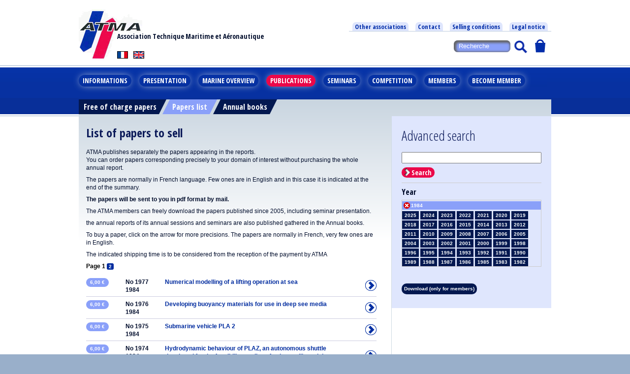

--- FILE ---
content_type: text/html; charset=UTF-8
request_url: https://atma.asso.fr/en/page-16/publications.html?flt=1_95
body_size: 6141
content:
<!doctype html>
<html lang="en">
<head>
<meta charset="utf-8" />
<title>List of papers to sell | ATMA</title>
<base href="https://atma.asso.fr" />
<meta name="description" content="" />
<meta name="keywords" content="" />
<meta name="author" content="http://www.mageek.com" />
<meta name="revisit-after" content="5 days" />
<meta name="Robot" content="all, follow" />
<meta name="copyright" content="ATMA copyright 2016" />
<meta name="viewport" content="width=device-width, initial-scale=1" />
<link href='https://fonts.googleapis.com/css?family=Open+Sans+Condensed:300,300italic,700' rel='stylesheet' type='text/css'>
<link href="css_0001/body_styles.css" rel="stylesheet" type="text/css" />
<link href="css_0001/content_styles.css" rel="stylesheet" type="text/css" />
<script src="js_0001/scripts.js"></script>
<script src="js_0001/fonctions.js"></script>
<script language="javascript">
</script>
<script>
  (function(i,s,o,g,r,a,m){i['GoogleAnalyticsObject']=r;i[r]=i[r]||function(){
  (i[r].q=i[r].q||[]).push(arguments)},i[r].l=1*new Date();a=s.createElement(o),
  m=s.getElementsByTagName(o)[0];a.async=1;a.src=g;m.parentNode.insertBefore(a,m)
  })(window,document,'script','//www.google-analytics.com/analytics.js','ga');

  ga('create', 'UA-5574945-17', 'auto');
  ga('send', 'pageview');
</script>
</head>

<body>
<!-- tous les types radio utilisés pour les boutons show/hide pur CSS -->
<input type="radio" class="obj-resp-button" id="menu-but" name="menu-top" />
<input type="radio" class="obj-resp-button" id="recherche-but" name="menu-top" />
<input type="radio" class="obj-resp-button" id="general-panier-but" name="menu-top" />

<a name="top"></a>
<div id="page">

<!-- CONTENU TOP -->

  
  <div id="top">

    <a href="/" id="logo"></a>
    <!-- ZONE LANGUE -->
    <div id="lg">
      <a href="/fr/page-16/liste-memoires-en-vente.html?flt=1_95" id="lg-fr"></a>
      <a href="/en/page-16/publications.html?flt=1_95" id="lg-en"></a>
    </div>
    <!-- Fin ZONE LANGUE -->

    <div id="accroche">
      Association Technique Maritime et Aéronautique
    </div>

    <div id="mtop">
    <ul class="mtop">
          <li><a href="/en/page-61/other-associations.html">Other associations</a></li>
          <li><a href="/en/page-107/contact-atma.html">Contact</a></li>
          <li><a href="/en/page-109/selling-conditions.html">Selling conditions</a></li>
          <li><a href="/en/page-108/legal-notice.html">Legal notice</a></li>
        </ul>
    </div>

    <!-- BUT MENU -->
    <label for="menu-but" class="obj-resp-button min-1024-off" onclick="desel(this);"></label>
    <!-- Fin BUT MENU -->
    <!-- BUT RECHERCHE -->
    <label for="recherche-but" class="obj-resp-button" onclick="desel(this);"></label>
    <!-- Fin BUT RECHERCHE -->
    <!-- BUT PANIER -->
    <label for="general-panier-but" class="obj-resp-button initial-status-on" id="mon-panier" ><span id="total_panier"></span></label>
    <!-- Fin BUT PANIER -->
    

    <div id="nav" class="obj-resp menu-but min-1024-on">
	    <ul class="menu">
	     		    	<li>
	    		<a href="javascript:" class="">Informations</a>
	    			    		<ul>
	    				    			<li><a href="/en/page-91/atma-events.html" class="">Events</a></li>
	    				    			<li><a href="/en/page-92/atma-announcements.html" class="">Announcements</a></li>
	    				    			<li><a href="/en/page-151/atma-books.html" class="">Books</a></li>
	    				    			<li><a href="/en/page-152/atma-tributes.html" class="">Tributes</a></li>
	    				    			<li><a href="/en/page-97/member-organisations.html" class="">Member organisations</a></li>
	    				    		</ul>
	    			    	</li>
	    		    	<li>
	    		<a href="javascript:" class="">Presentation</a>
	    			    		<ul>
	    				    			<li><a href="/en/page-52/mission-organisation.html" class="">Mission</a></li>
	    				    			<li><a href="/en/page-57/history-origin.html" class="">History</a></li>
	    				    		</ul>
	    			    	</li>
	    		    	<li>
	    		<a href="javascript:" class="">Marine overview</a>
	    			    		<ul>
	    				    			<li><a href="/en/page-176/maritime-overview.html" class="">2024</a></li>
	    				    			<li><a href="/en/page-168/maritime-overview.html" class="">2023</a></li>
	    				    			<li><a href="/en/page-161/maritime-overview.html" class="">2022</a></li>
	    				    			<li><a href="/en/page-153/maritime-overview.html" class="">2021</a></li>
	    				    			<li><a href="/en/page-142/maritime-overview.html" class="">2019-2020</a></li>
	    				    			<li><a href="/en/page-134/maritime-overview.html" class="">2018</a></li>
	    				    		</ul>
	    			    	</li>
	    		    	<li>
	    		<a href="javascript:" class=" on">Publications</a>
	    			    		<ul>
	    				    			<li><a href="/en/page-14/free-online-papers.html" class="">Free of charge papers</a></li>
	    				    			<li><a href="/en/page-16/online-papers-to-sell.html" class="">Papers list</a></li>
	    				    			<li><a href="/en/page-18/annual-books-on-sale.html" class="">Annual books</a></li>
	    				    		</ul>
	    			    	</li>
	    		    	<li>
	    		<a href="javascript:" class="">Seminars</a>
	    			    		<ul>
	    				    			<li><a href="/en/page-104/atma-seminars.html" class="">ATMA Seminars</a></li>
	    				    			<li><a href="/en/page-15/seminar.html" class="secur">Downloadings</a></li>
	    				    		</ul>
	    			    	</li>
	    		    	<li>
	    		<a href="javascript:" class="">Competition</a>
	    			    		<ul>
	    				    			<li><a href="/en/page-110/competition-information.html" class="">Information</a></li>
	    				    		</ul>
	    			    	</li>
	    		    	<li>
	    		<a href="javascript:" class="">Members</a>
	    			    		<ul>
	    				    			<li><a href="/en/page-20/members-directory.html" class="secur">Annuaire</a></li>
	    				    			<li><a href="/en/page-21/information-atma-council.html" class="secur">Information</a></li>
	    				    			<li><a href="/en/page-111/member-subscription.html" class="secur">Subscription</a></li>
	    				    		</ul>
	    			    	</li>
	    		    	<li>
	    		<a href="javascript:" class="">Become member</a>
	    			    		<ul>
	    				    			<li><a href="/en/page-160/become-member.html" class="">INFORMATIONS</a></li>
	    				    		</ul>
	    			    	</li>
	    		    </ul>
    </div>
    
    
    <div id="recherche" class="obj-resp recherche-but">
      <form name="searchform" action="/en/recherche/recherche.html" method="get">
        <input type="text" name="search" value="" placeholder="Recherche"><button type="submit"></button>
      </form>
    </div>

    <div id="general-panier" class="obj-resp general-panier-but"></div>
    <div id="smenu"><span class="rub">Publications > </span><a href="/en/page-14/free-online-papers.html" class="">Free of charge papers</a><a href="/en/page-16/online-papers-to-sell.html" class="on">Papers list</a><a href="/en/page-18/annual-books-on-sale.html" class="">Annual books</a></div>  </div>

<!-- FIN CONTENU TOP -->


		
<!-- CONTENU PRINCIPAL -->

  <div id="content">
  	<div id="bl1">
  	<h1>List of papers to sell</h1>
  	<p>ATMA publishes separately the papers appearing in the reports. <br /> You can order papers corresponding precisely to your domain of interest without purchasing the whole annual report.</p>
<p>The papers are normally in French language. Few ones are in English and in this case it is indicated at the end of the summary.</p>
<p><strong>The papers will be sent to you in pdf format by mail.</strong></p>
<p>The ATMA members can freely download the papers published since 2005, including seminar presentation.</p>
<p>the annual reports of its annual sessions and seminars are also published gathered in the Annual books.</p>
<p>To buy a paper, click on the arrow for more precisions. The papers are normally in French, very few ones are in English.</p>
<p>The indicated shipping time is to be considered from the reception of the payment by ATMA</p>
  	  	<p id="pagination-top">Page 1<a href='/en/page-16/publications.html?flt=1_95&page=2' title='page 2'>2</a></p>
  	  		<a href="en/page-16/produit-626/numerical-modelling-of-a-lifting-operation-at-sea.html"  class="abloc row">
	  		<div class="left">
	  			<p><p class="prix"><span class=""> <span class="produitPrix">6,00&nbsp;&euro;</span></span></p></p>
	  		</div>
	  		<div class="left">
	  			<p><strong>No 1977</strong></p>
	  			<p><strong>1984</strong></p>
	  		</div>
	  		<div class="right2">
	  			<p class="lien">Numerical modelling of a lifting operation at sea</p>
	  		</div>
  		</a>
  	  		<a href="en/page-16/produit-627/developing-buoyancy-materials-for-use-in-deep-see-media.html"  class="abloc row">
	  		<div class="left">
	  			<p><p class="prix"><span class=""> <span class="produitPrix">6,00&nbsp;&euro;</span></span></p></p>
	  		</div>
	  		<div class="left">
	  			<p><strong>No 1976</strong></p>
	  			<p><strong>1984</strong></p>
	  		</div>
	  		<div class="right2">
	  			<p class="lien">Developing buoyancy materials for use in deep see media</p>
	  		</div>
  		</a>
  	  		<a href="en/page-16/produit-628/submarine-vehicle-pla-2.html"  class="abloc row">
	  		<div class="left">
	  			<p><p class="prix"><span class=""> <span class="produitPrix">6,00&nbsp;&euro;</span></span></p></p>
	  		</div>
	  		<div class="left">
	  			<p><strong>No 1975</strong></p>
	  			<p><strong>1984</strong></p>
	  		</div>
	  		<div class="right2">
	  			<p class="lien">Submarine vehicle PLA 2</p>
	  		</div>
  		</a>
  	  		<a href="en/page-16/produit-629/hydrodynamic-behaviour-of-plaz-an-autonomous-shuttle-developed-for-the-feasibility-studies-of-polym.html"  class="abloc row">
	  		<div class="left">
	  			<p><p class="prix"><span class=""> <span class="produitPrix">6,00&nbsp;&euro;</span></span></p></p>
	  		</div>
	  		<div class="left">
	  			<p><strong>No 1974</strong></p>
	  			<p><strong>1984</strong></p>
	  		</div>
	  		<div class="right2">
	  			<p class="lien">Hydrodynamic behaviour of PLAZ, an autonomous shuttle developed for the feasibility studies of polymetallic nodules mining in 6000 m water depth</p>
	  		</div>
  		</a>
  	  		<a href="en/page-16/produit-630/pollution-prevention-pollution-fighting-residue-treatment.html"  class="abloc row">
	  		<div class="left">
	  			<p><p class="prix"><span class=""> <span class="produitPrix">6,00&nbsp;&euro;</span></span></p></p>
	  		</div>
	  		<div class="left">
	  			<p><strong>No 1973</strong></p>
	  			<p><strong>1984</strong></p>
	  		</div>
	  		<div class="right2">
	  			<p class="lien">Pollution prevention – Pollution fighting – Residue treatment</p>
	  		</div>
  		</a>
  	  		<a href="en/page-16/produit-631/high-speed-oil-skimming-from-the-sea-with-vitecope-system.html"  class="abloc row">
	  		<div class="left">
	  			<p><p class="prix"><span class=""> <span class="produitPrix">6,00&nbsp;&euro;</span></span></p></p>
	  		</div>
	  		<div class="left">
	  			<p><strong>No 1972</strong></p>
	  			<p><strong>1984</strong></p>
	  		</div>
	  		<div class="right2">
	  			<p class="lien">High speed oil skimming from the sea with VITECOPE system</p>
	  		</div>
  		</a>
  	  		<a href="en/page-16/produit-632/design-and-safety-considerations-for-semi-submersible-units.html"  class="abloc row">
	  		<div class="left">
	  			<p><p class="prix"><span class=""> <span class="produitPrix">6,00&nbsp;&euro;</span></span></p></p>
	  		</div>
	  		<div class="left">
	  			<p><strong>No 1971</strong></p>
	  			<p><strong>1984</strong></p>
	  		</div>
	  		<div class="right2">
	  			<p class="lien">Design and safety considerations for semi-submersible units</p>
	  		</div>
  		</a>
  	  		<a href="en/page-16/produit-633/marine-structures-safety-techniques-and-difficulties.html"  class="abloc row">
	  		<div class="left">
	  			<p><p class="prix"><span class=""> <span class="produitPrix">6,00&nbsp;&euro;</span></span></p></p>
	  		</div>
	  		<div class="left">
	  			<p><strong>No 1970</strong></p>
	  			<p><strong>1984</strong></p>
	  		</div>
	  		<div class="right2">
	  			<p class="lien">Marine structures safety: techniques and difficulties</p>
	  		</div>
  		</a>
  	  		<a href="en/page-16/produit-634/insurance-of-offshore-installations-and-operations-risk-assessment-and-management.html"  class="abloc row">
	  		<div class="left">
	  			<p><p class="prix"><span class=""> <span class="produitPrix">6,00&nbsp;&euro;</span></span></p></p>
	  		</div>
	  		<div class="left">
	  			<p><strong>No 1969</strong></p>
	  			<p><strong>1984</strong></p>
	  		</div>
	  		<div class="right2">
	  			<p class="lien">Insurance of offshore installations and operations risk assessment and management</p>
	  		</div>
  		</a>
  	  		<a href="en/page-16/produit-635/probabilistic-evaluation-of-a-subsea-cluster-production.html"  class="abloc row">
	  		<div class="left">
	  			<p><p class="prix"><span class=""> <span class="produitPrix">6,00&nbsp;&euro;</span></span></p></p>
	  		</div>
	  		<div class="left">
	  			<p><strong>No 1968</strong></p>
	  			<p><strong>1984</strong></p>
	  		</div>
	  		<div class="right2">
	  			<p class="lien">Probabilistic evaluation of a subsea cluster production</p>
	  		</div>
  		</a>
  	  		<a href="en/page-16/produit-636/recherches-des-formes-reelles-des-toles-d-un-navire.html"  class="abloc row">
	  		<div class="left">
	  			<p><p class="prix"><span class=""> <span class="produitPrix">6,00&nbsp;&euro;</span></span></p></p>
	  		</div>
	  		<div class="left">
	  			<p><strong>No 1967</strong></p>
	  			<p><strong>1984</strong></p>
	  		</div>
	  		<div class="right2">
	  			<p class="lien">Recherches des formes réelles des tôles d'un navire</p>
	  		</div>
  		</a>
  	  		<a href="en/page-16/produit-637/three-dimensional-modelling-for-ship-design.html"  class="abloc row">
	  		<div class="left">
	  			<p><p class="prix"><span class=""> <span class="produitPrix">6,00&nbsp;&euro;</span></span></p></p>
	  		</div>
	  		<div class="left">
	  			<p><strong>No 1966</strong></p>
	  			<p><strong>1984</strong></p>
	  		</div>
	  		<div class="right2">
	  			<p class="lien">Three dimensional modelling for ship design</p>
	  		</div>
  		</a>
  	  		<a href="en/page-16/produit-638/cfao-practice-at-chantiers-de-l-atlantique.html"  class="abloc row">
	  		<div class="left">
	  			<p><p class="prix"><span class=""> <span class="produitPrix">6,00&nbsp;&euro;</span></span></p></p>
	  		</div>
	  		<div class="left">
	  			<p><strong>No 1965</strong></p>
	  			<p><strong>1984</strong></p>
	  		</div>
	  		<div class="right2">
	  			<p class="lien">CFAO practice at Chantiers de l'Atlantique</p>
	  		</div>
  		</a>
  	  		<a href="en/page-16/produit-639/cfao-presentation-computer-vision-at-chantiers-du-nord-de-la-mediterranee.html"  class="abloc row">
	  		<div class="left">
	  			<p><p class="prix"><span class=""> <span class="produitPrix">6,00&nbsp;&euro;</span></span></p></p>
	  		</div>
	  		<div class="left">
	  			<p><strong>No 1964</strong></p>
	  			<p><strong>1984</strong></p>
	  		</div>
	  		<div class="right2">
	  			<p class="lien">CFAO presentation – Computer vision at Chantiers du Nord de la Méditerranée</p>
	  		</div>
  		</a>
  	  		<a href="en/page-16/produit-640/some-examples-of-problems-encountered-in-painting-protection-of-french-navy-s-ships.html"  class="abloc row">
	  		<div class="left">
	  			<p><p class="prix"><span class=""> <span class="produitPrix">6,00&nbsp;&euro;</span></span></p></p>
	  		</div>
	  		<div class="left">
	  			<p><strong>No 1963</strong></p>
	  			<p><strong>1984</strong></p>
	  		</div>
	  		<div class="right2">
	  			<p class="lien">Some examples of problems encountered in painting protection of French navy's ships.</p>
	  		</div>
  		</a>
  	  		<a href="en/page-16/produit-641/diesel-engine-crankshafts-failures-metallurgical-investigations.html"  class="abloc row">
	  		<div class="left">
	  			<p><p class="prix"><span class=""> <span class="produitPrix">6,00&nbsp;&euro;</span></span></p></p>
	  		</div>
	  		<div class="left">
	  			<p><strong>No 1962</strong></p>
	  			<p><strong>1984</strong></p>
	  		</div>
	  		<div class="right2">
	  			<p class="lien">Diesel engine crankshafts failures, metallurgical investigations</p>
	  		</div>
  		</a>
  	  		<a href="en/page-16/produit-642/the-aluminium-alloys-in-shipbuilding.html"  class="abloc row">
	  		<div class="left">
	  			<p><p class="prix"><span class=""> <span class="produitPrix">6,00&nbsp;&euro;</span></span></p></p>
	  		</div>
	  		<div class="left">
	  			<p><strong>No 1961</strong></p>
	  			<p><strong>1984</strong></p>
	  		</div>
	  		<div class="right2">
	  			<p class="lien">The aluminium alloys in shipbuilding</p>
	  		</div>
  		</a>
  	  		<a href="en/page-16/produit-643/acoustic-emission-in-stainless-steel.html"  class="abloc row">
	  		<div class="left">
	  			<p><p class="prix"><span class=""> <span class="produitPrix">6,00&nbsp;&euro;</span></span></p></p>
	  		</div>
	  		<div class="left">
	  			<p><strong>No 1960</strong></p>
	  			<p><strong>1984</strong></p>
	  		</div>
	  		<div class="right2">
	  			<p class="lien">Acoustic emission in stainless steel</p>
	  		</div>
  		</a>
  	  		<a href="en/page-16/produit-644/creep-crack-propagation-in-aeronautical-alloys-study-of-a-aluminium-alloy.html"  class="abloc row">
	  		<div class="left">
	  			<p><p class="prix"><span class=""> <span class="produitPrix">6,00&nbsp;&euro;</span></span></p></p>
	  		</div>
	  		<div class="left">
	  			<p><strong>No 1959</strong></p>
	  			<p><strong>1984</strong></p>
	  		</div>
	  		<div class="right2">
	  			<p class="lien">Creep crack propagation in aeronautical alloys: study of a aluminium alloy</p>
	  		</div>
  		</a>
  	  		<a href="en/page-16/produit-645/asymptotic-theory-of-the-rolling-motion-of-a-weak-non-linearly-damped-ship-on-regular-waves.html"  class="abloc row">
	  		<div class="left">
	  			<p><p class="prix"><span class=""> <span class="produitPrix">6,00&nbsp;&euro;</span></span></p></p>
	  		</div>
	  		<div class="left">
	  			<p><strong>No 1958</strong></p>
	  			<p><strong>1984</strong></p>
	  		</div>
	  		<div class="right2">
	  			<p class="lien">Asymptotic theory of the rolling motion of a weak non-linearly damped ship on regular waves</p>
	  		</div>
  		</a>
  	  		<a href="en/page-16/produit-646/trihedral-coastal-structures-for-wave-energy-extraction.html"  class="abloc row">
	  		<div class="left">
	  			<p><p class="prix"><span class=""> <span class="produitPrix">6,00&nbsp;&euro;</span></span></p></p>
	  		</div>
	  		<div class="left">
	  			<p><strong>No 1957</strong></p>
	  			<p><strong>1984</strong></p>
	  		</div>
	  		<div class="right2">
	  			<p class="lien">Trihedral coastal structures for wave-energy extraction.</p>
	  		</div>
  		</a>
  	  		<a href="en/page-16/produit-647/a-numerical-model-to-compute-the-wave-action-on-underwater-structures.html"  class="abloc row">
	  		<div class="left">
	  			<p><p class="prix"><span class=""> <span class="produitPrix">6,00&nbsp;&euro;</span></span></p></p>
	  		</div>
	  		<div class="left">
	  			<p><strong>No 1956</strong></p>
	  			<p><strong>1984</strong></p>
	  		</div>
	  		<div class="right2">
	  			<p class="lien">A numerical model to compute the wave action on underwater structures</p>
	  		</div>
  		</a>
  	  		<a href="en/page-16/produit-648/study-of-the-wave-action-on-floating-structures-by-the-boundary-elements-method-comparison-with-the-.html"  class="abloc row">
	  		<div class="left">
	  			<p><p class="prix"><span class=""> <span class="produitPrix">6,00&nbsp;&euro;</span></span></p></p>
	  		</div>
	  		<div class="left">
	  			<p><strong>No 1955</strong></p>
	  			<p><strong>1984</strong></p>
	  		</div>
	  		<div class="right2">
	  			<p class="lien">Study of the wave action on floating structures by the boundary elements method comparison with the finite elements method.</p>
	  		</div>
  		</a>
  	  		<a href="en/page-16/produit-649/calculation-of-drift-forces-on-multi-bodies.html"  class="abloc row">
	  		<div class="left">
	  			<p><p class="prix"><span class=""> <span class="produitPrix">6,00&nbsp;&euro;</span></span></p></p>
	  		</div>
	  		<div class="left">
	  			<p><strong>No 1954</strong></p>
	  			<p><strong>1984</strong></p>
	  		</div>
	  		<div class="right2">
	  			<p class="lien">Calculation of drift forces on multi-bodies</p>
	  		</div>
  		</a>
  	  		<a href="en/page-16/produit-650/ship-squat-computation.html"  class="abloc row">
	  		<div class="left">
	  			<p><p class="prix"><span class=""> <span class="produitPrix">6,00&nbsp;&euro;</span></span></p></p>
	  		</div>
	  		<div class="left">
	  			<p><strong>No 1953</strong></p>
	  			<p><strong>1984</strong></p>
	  		</div>
	  		<div class="right2">
	  			<p class="lien">Ship squat computation</p>
	  		</div>
  		</a>
  	  		<a href="en/page-16/produit-651/study-of-the-mist-jet-propulsion.html"  class="abloc row">
	  		<div class="left">
	  			<p><p class="prix"><span class=""> <span class="produitPrix">6,00&nbsp;&euro;</span></span></p></p>
	  		</div>
	  		<div class="left">
	  			<p><strong>No 1952</strong></p>
	  			<p><strong>1984</strong></p>
	  		</div>
	  		<div class="right2">
	  			<p class="lien">Study of the mist jet propulsion</p>
	  		</div>
  		</a>
  	  		<a href="en/page-16/produit-652/hydrodynamics-of-planning-hulls.html"  class="abloc row">
	  		<div class="left">
	  			<p><p class="prix"><span class=""> <span class="produitPrix">6,00&nbsp;&euro;</span></span></p></p>
	  		</div>
	  		<div class="left">
	  			<p><strong>No 1951</strong></p>
	  			<p><strong>1984</strong></p>
	  		</div>
	  		<div class="right2">
	  			<p class="lien">Hydrodynamics of planning hulls</p>
	  		</div>
  		</a>
  	  		<a href="en/page-16/produit-653/on-the-optimum-propeller-problem-with-cavitation-limiting-restraint.html"  class="abloc row">
	  		<div class="left">
	  			<p><p class="prix"><span class=""> <span class="produitPrix">6,00&nbsp;&euro;</span></span></p></p>
	  		</div>
	  		<div class="left">
	  			<p><strong>No 1950</strong></p>
	  			<p><strong>1984</strong></p>
	  		</div>
	  		<div class="right2">
	  			<p class="lien">On the optimum propeller problem with cavitation-limiting restraint</p>
	  		</div>
  		</a>
  	  		<a href="en/page-16/produit-654/testing-the-experimental-surface-effect-ship-molenes.html"  class="abloc row">
	  		<div class="left">
	  			<p><p class="prix"><span class=""> <span class="produitPrix">6,00&nbsp;&euro;</span></span></p></p>
	  		</div>
	  		<div class="left">
	  			<p><strong>No 1949</strong></p>
	  			<p><strong>1984</strong></p>
	  		</div>
	  		<div class="right2">
	  			<p class="lien">Testing the experimental surface effect ship MOLENES</p>
	  		</div>
  		</a>
  	  		<a href="en/page-16/produit-655/the-future-large-hydrodynamic-tunnel-of-the-bassin-d-essais-des-carenes.html"  class="abloc row">
	  		<div class="left">
	  			<p><p class="prix"><span class=""> <span class="produitPrix">6,00&nbsp;&euro;</span></span></p></p>
	  		</div>
	  		<div class="left">
	  			<p><strong>No 1948</strong></p>
	  			<p><strong>1984</strong></p>
	  		</div>
	  		<div class="right2">
	  			<p class="lien">The future large hydrodynamic tunnel of the Bassin d'Essais des carènes</p>
	  		</div>
  		</a>
  	  		<a href="en/page-16/produit-656/calculation-of-thin-cavitating-hydrofoils.html"  class="abloc row">
	  		<div class="left">
	  			<p><p class="prix"><span class=""> <span class="produitPrix">6,00&nbsp;&euro;</span></span></p></p>
	  		</div>
	  		<div class="left">
	  			<p><strong>No 1947</strong></p>
	  			<p><strong>1984</strong></p>
	  		</div>
	  		<div class="right2">
	  			<p class="lien">Calculation of thin cavitating hydrofoils</p>
	  		</div>
  		</a>
  	  		<a href="en/page-16/produit-657/nucleation-influence-on-the-cavitation-of-marine-propellers.html"  class="abloc row">
	  		<div class="left">
	  			<p><p class="prix"><span class=""> <span class="produitPrix">6,00&nbsp;&euro;</span></span></p></p>
	  		</div>
	  		<div class="left">
	  			<p><strong>No 1946</strong></p>
	  			<p><strong>1984</strong></p>
	  		</div>
	  		<div class="right2">
	  			<p class="lien">Nucleation influence on the cavitation of marine propellers</p>
	  		</div>
  		</a>
  	  	<p id="pagination-bottom">Page 1<a href='/en/page-16/publications.html?flt=1_95&page=2' title='page 2'>2</a></p>
    <script language="javascript">
			<!--
			var time=1769290992;
			var tabTime = [];
						changeTime();
			-->
	</script>
	  	  	</div>
		<div id="bl3" class="list-art-rub">
				  		<h2>Advanced search</h2>
  		<form action="/en/page-16/recherche-1/recherche.html" method="get">
  			<p><input type="text" name="searchVal" value="" /></p>
  			<p><button type="submit">Search</button></p>
		</form>
						<p class="info-filtre">Year</p>
		<div class="bloc-filtre">
		<div class="bloc-filtre-scr placefork">
				<a href="en/page-16/publications.html?flt=1_136" class="filtreopt">2025</a>
				<a href="en/page-16/publications.html?flt=1_135" class="filtreopt">2024</a>
				<a href="en/page-16/publications.html?flt=1_134" class="filtreopt">2023</a>
				<a href="en/page-16/publications.html?flt=1_133" class="filtreopt">2022</a>
				<a href="en/page-16/publications.html?flt=1_132" class="filtreopt">2021</a>
				<a href="en/page-16/publications.html?flt=1_131" class="filtreopt">2020</a>
				<a href="en/page-16/publications.html?flt=1_130" class="filtreopt">2019</a>
				<a href="en/page-16/publications.html?flt=1_129" class="filtreopt">2018</a>
				<a href="en/page-16/publications.html?flt=1_128" class="filtreopt">2017</a>
				<a href="en/page-16/publications.html?flt=1_127" class="filtreopt">2016</a>
				<a href="en/page-16/publications.html?flt=1_126" class="filtreopt">2015</a>
				<a href="en/page-16/publications.html?flt=1_125" class="filtreopt">2014</a>
				<a href="en/page-16/publications.html?flt=1_124" class="filtreopt">2013</a>
				<a href="en/page-16/publications.html?flt=1_123" class="filtreopt">2012</a>
				<a href="en/page-16/publications.html?flt=1_122" class="filtreopt">2011</a>
				<a href="en/page-16/publications.html?flt=1_121" class="filtreopt">2010</a>
				<a href="en/page-16/publications.html?flt=1_120" class="filtreopt">2009</a>
				<a href="en/page-16/publications.html?flt=1_119" class="filtreopt">2008</a>
				<a href="en/page-16/publications.html?flt=1_118" class="filtreopt">2007</a>
				<a href="en/page-16/publications.html?flt=1_117" class="filtreopt">2006</a>
				<a href="en/page-16/publications.html?flt=1_116" class="filtreopt">2005</a>
				<a href="en/page-16/publications.html?flt=1_115" class="filtreopt">2004</a>
				<a href="en/page-16/publications.html?flt=1_114" class="filtreopt">2003</a>
				<a href="en/page-16/publications.html?flt=1_113" class="filtreopt">2002</a>
				<a href="en/page-16/publications.html?flt=1_112" class="filtreopt">2001</a>
				<a href="en/page-16/publications.html?flt=1_111" class="filtreopt">2000</a>
				<a href="en/page-16/publications.html?flt=1_110" class="filtreopt">1999</a>
				<a href="en/page-16/publications.html?flt=1_109" class="filtreopt">1998</a>
				<a href="en/page-16/publications.html?flt=1_107" class="filtreopt">1996</a>
				<a href="en/page-16/publications.html?flt=1_106" class="filtreopt">1995</a>
				<a href="en/page-16/publications.html?flt=1_105" class="filtreopt">1994</a>
				<a href="en/page-16/publications.html?flt=1_104" class="filtreopt">1993</a>
				<a href="en/page-16/publications.html?flt=1_103" class="filtreopt">1992</a>
				<a href="en/page-16/publications.html?flt=1_102" class="filtreopt">1991</a>
				<a href="en/page-16/publications.html?flt=1_101" class="filtreopt">1990</a>
				<a href="en/page-16/publications.html?flt=1_100" class="filtreopt">1989</a>
				<a href="en/page-16/publications.html?flt=1_99" class="filtreopt">1988</a>
				<a href="en/page-16/publications.html?flt=1_98" class="filtreopt">1987</a>
				<a href="en/page-16/publications.html?flt=1_97" class="filtreopt">1986</a>
				<a href="en/page-16/publications.html?flt=1_96" class="filtreopt">1985</a>
				<a href="en/page-16/publications.html?fltdel=1_95" class="filtreopton">1984</a>
				<a href="en/page-16/publications.html?flt=1_94" class="filtreopt">1983</a>
				<a href="en/page-16/publications.html?flt=1_93" class="filtreopt">1982</a>
				<a href="en/page-16/publications.html?flt=1_92" class="filtreopt">1981</a>
				<a href="en/page-16/publications.html?flt=1_91" class="filtreopt">1980</a>
				<a href="en/page-16/publications.html?flt=1_90" class="filtreopt">1979</a>
				<a href="en/page-16/publications.html?flt=1_89" class="filtreopt">1978</a>
				<a href="en/page-16/publications.html?flt=1_88" class="filtreopt">1977</a>
				<a href="en/page-16/publications.html?flt=1_87" class="filtreopt">1976</a>
				<a href="en/page-16/publications.html?flt=1_86" class="filtreopt">1975</a>
				<a href="en/page-16/publications.html?flt=1_85" class="filtreopt">1974</a>
				<a href="en/page-16/publications.html?flt=1_84" class="filtreopt">1973</a>
				<a href="en/page-16/publications.html?flt=1_83" class="filtreopt">1972</a>
				<a href="en/page-16/publications.html?flt=1_82" class="filtreopt">1971</a>
				<a href="en/page-16/publications.html?flt=1_81" class="filtreopt">1970</a>
				<a href="en/page-16/publications.html?flt=1_80" class="filtreopt">1969</a>
				<a href="en/page-16/publications.html?flt=1_79" class="filtreopt">1968</a>
				<a href="en/page-16/publications.html?flt=1_78" class="filtreopt">1967</a>
				<a href="en/page-16/publications.html?flt=1_77" class="filtreopt">1966</a>
				<a href="en/page-16/publications.html?flt=1_76" class="filtreopt">1965</a>
				<a href="en/page-16/publications.html?flt=1_75" class="filtreopt">1964</a>
				<a href="en/page-16/publications.html?flt=1_74" class="filtreopt">1963</a>
				<a href="en/page-16/publications.html?flt=1_73" class="filtreopt">1962</a>
				<a href="en/page-16/publications.html?flt=1_72" class="filtreopt">1961</a>
				<a href="en/page-16/publications.html?flt=1_71" class="filtreopt">1960</a>
				<a href="en/page-16/publications.html?flt=1_70" class="filtreopt">1959</a>
				<a href="en/page-16/publications.html?flt=1_69" class="filtreopt">1958</a>
				<a href="en/page-16/publications.html?flt=1_68" class="filtreopt">1957</a>
				<a href="en/page-16/publications.html?flt=1_67" class="filtreopt">1956</a>
				<a href="en/page-16/publications.html?flt=1_66" class="filtreopt">1955</a>
				<a href="en/page-16/publications.html?flt=1_65" class="filtreopt">1954</a>
				<a href="en/page-16/publications.html?flt=1_64" class="filtreopt">1953</a>
				<a href="en/page-16/publications.html?flt=1_63" class="filtreopt">1952</a>
				<a href="en/page-16/publications.html?flt=1_62" class="filtreopt">1951</a>
				<a href="en/page-16/publications.html?flt=1_61" class="filtreopt">1950</a>
				<a href="en/page-16/publications.html?flt=1_60" class="filtreopt">1949</a>
				<a href="en/page-16/publications.html?flt=1_59" class="filtreopt">1948</a>
				<a href="en/page-16/publications.html?flt=1_58" class="filtreopt">1947</a>
				<a href="en/page-16/publications.html?flt=1_57" class="filtreopt">1946</a>
				<a href="en/page-16/publications.html?flt=1_56" class="filtreopt">1945</a>
				<a href="en/page-16/publications.html?flt=1_50" class="filtreopt">1939</a>
				<a href="en/page-16/publications.html?flt=1_49" class="filtreopt">1938</a>
				<a href="en/page-16/publications.html?flt=1_48" class="filtreopt">1937</a>
				<a href="en/page-16/publications.html?flt=1_47" class="filtreopt">1936</a>
				<a href="en/page-16/publications.html?flt=1_46" class="filtreopt">1935</a>
				<a href="en/page-16/publications.html?flt=1_45" class="filtreopt">1934</a>
				<a href="en/page-16/publications.html?flt=1_44" class="filtreopt">1933</a>
				<a href="en/page-16/publications.html?flt=1_43" class="filtreopt">1932</a>
				<a href="en/page-16/publications.html?flt=1_42" class="filtreopt">1931</a>
				<a href="en/page-16/publications.html?flt=1_41" class="filtreopt">1930</a>
				<a href="en/page-16/publications.html?flt=1_40" class="filtreopt">1929</a>
				<a href="en/page-16/publications.html?flt=1_39" class="filtreopt">1928</a>
				<a href="en/page-16/publications.html?flt=1_38" class="filtreopt">1927</a>
				<a href="en/page-16/publications.html?flt=1_37" class="filtreopt">1926</a>
				<a href="en/page-16/publications.html?flt=1_36" class="filtreopt">1925</a>
				<a href="en/page-16/publications.html?flt=1_35" class="filtreopt">1924</a>
				<a href="en/page-16/publications.html?flt=1_34" class="filtreopt">1923</a>
				<a href="en/page-16/publications.html?flt=1_26" class="filtreopt">1915</a>
				<a href="en/page-16/publications.html?flt=1_25" class="filtreopt">1914</a>
				<a href="en/page-16/publications.html?flt=1_24" class="filtreopt">1913</a>
				<a href="en/page-16/publications.html?flt=1_23" class="filtreopt">1912</a>
				<a href="en/page-16/publications.html?flt=1_22" class="filtreopt">1911</a>
				<a href="en/page-16/publications.html?flt=1_21" class="filtreopt">1910</a>
				<a href="en/page-16/publications.html?flt=1_20" class="filtreopt">1909</a>
				<a href="en/page-16/publications.html?flt=1_19" class="filtreopt">1908</a>
				<a href="en/page-16/publications.html?flt=1_18" class="filtreopt">1907</a>
				<a href="en/page-16/publications.html?flt=1_17" class="filtreopt">1906</a>
				<a href="en/page-16/publications.html?flt=1_16" class="filtreopt">1905</a>
				<a href="en/page-16/publications.html?flt=1_15" class="filtreopt">1904</a>
				<a href="en/page-16/publications.html?flt=1_14" class="filtreopt">1903</a>
				<a href="en/page-16/publications.html?flt=1_13" class="filtreopt">1902</a>
				<a href="en/page-16/publications.html?flt=1_12" class="filtreopt">1901</a>
				<a href="en/page-16/publications.html?flt=1_11" class="filtreopt">1900</a>
				<a href="en/page-16/publications.html?flt=1_10" class="filtreopt">1899</a>
				<a href="en/page-16/publications.html?flt=1_9" class="filtreopt">1898</a>
				<a href="en/page-16/publications.html?flt=1_8" class="filtreopt">1897</a>
				<a href="en/page-16/publications.html?flt=1_7" class="filtreopt">1896</a>
				<a href="en/page-16/publications.html?flt=1_6" class="filtreopt">1895</a>
				<a href="en/page-16/publications.html?flt=1_5" class="filtreopt">1894</a>
				<a href="en/page-16/publications.html?flt=1_4" class="filtreopt">1893</a>
				<a href="en/page-16/publications.html?flt=1_3" class="filtreopt">1892</a>
				<a href="en/page-16/publications.html?flt=1_2" class="filtreopt">1891</a>
				<a href="en/page-16/publications.html?flt=1_1" class="filtreopt">1890</a>
				</div>
		</div>
						<p>&nbsp;</p>
		    <p><a href="/en/compte/connexion.html" class="filtreopt">Download (only for members)</a></p>
  

			</div>
	  	<div id="bl2">
  		  	</div>
  </div>

<!-- FIN CONTENU PRINCIPAL -->


	
<!-- CONTENU BOTTOM -->

  <div id="bottom">
  	<ul class="menu">
  	  		<li><a href="/en/page-61/other-associations.html">Other associations</a></li>
  	  		<li><a href="/en/page-107/contact-atma.html">Contact</a></li>
  	  		<li><a href="/en/page-109/selling-conditions.html">Selling conditions</a></li>
  	  		<li><a href="/en/page-108/legal-notice.html">Legal notice</a></li>
  	  	</ul>
  	<p class="wrap">Association Technique Maritime et Aéronautique
<span style="white-space: nowrap">© 2016 Tous droits réservés</span></p>
	<p class="ex"><a href="http://www.mageek.com" target="_blank">MAGEEK Création de sites internet</a></p>
  </div>

<!-- FIN CONTENU BOTTOM -->

	<div id="generalpanier" style="display: none;">
	</div>
	
</div>

<div id="ecran-noir">
</div>
<div id="dyn-ajax">
</div>
<noscript>
  <div class="noscript">
Javascript est d&eacute;sactiv&eacute; sur votre navigateur. Afin de pouvoir naviguer et avoir un affichage correct sur ce site il est indispensable d'activer javascript.<br>
Javascript is not activated on your browser. In order to have a good browsing and display on this site you have to activate it.
  </div>
</noscript>

<script src="js_0001/init.js"></script>


</body>
</html>

--- FILE ---
content_type: text/css
request_url: https://atma.asso.fr/css_0001/body_styles.css
body_size: 66
content:
@charset "utf-8";
body {
	position: relative;
	font-family: 'Verdana', sans-serif;
	font-size: 12px;
	color: #010D2C;
	margin: 0px;
}

html {
  	background-color: #99AFCA;
}

--- FILE ---
content_type: text/css
request_url: https://atma.asso.fr/css_0001/content_styles.css
body_size: 10390
content:
@charset "utf-8";* {	margin: 0px;	padding: 0px;	box-sizing: border-box;	-moz-box-sizing: border-box;	-webkit-box-sizing: border-box;}img {	max-width: 100%;	height: auto;}.display {	display: block;}.noDisplay {	display: none;}.clear {	height: 0px;	clear: both;}.wrapper {	float: left;	display: block;	position: relative;	width: 100%;}.wrapper:after {	display: block;	content: '';	clear: both;	height: 0;}a {	color: #EB0749;}a:hover {	color: #15A8FF;}button, a.button {	background-color: #EB0749;	border: none;	padding: 1px 6px 1px 20px;	color: #FFF;	cursor: pointer;	font-weight: bold;	text-decoration: none;	font-size: 14px;	border-radius: 12px;	font-family: 'Open Sans Condensed', sans-serif;	background-image: url(/media/forward_small.png);	background-position: 5px 1px;	background-repeat: no-repeat;}button:hover, a.button:hover {	-moz-box-shadow: 0px 0px 15px 0px #366bf8;	-webkit-box-shadow: 0px 0px15px 0px #366bf8;	-o-box-shadow: 0px 0px 15px 0px #366bf8;	box-shadow: 0px 0px 15px 0px #366bf8;}.petitTexte {	font-size: 10px;}/* ---------------------------------------------------------BOUTONS SHOW/HIDE SANS JAVASCRIPT */input.obj-resp-button {	display: none;}/* préparation des liens entre boutons show/hide css only répartis n'importe où dans la page    et les objets qui leur répondent *//* --- boutons --- */#menu-but:checked ~ #page label[for="menu-but"]:before,#recherche-but:checked ~ #page label[for="recherche-but"]:before,#general-panier-but:checked ~ #page label[for="general-panier-but"]:before {	display: block;	width: 40px;	height: 40px;	position: absolute;	top: 10px;	left: 2px;	content:' ';	background-color: #D9E1EC;	border-radius: 6px;	z-index: -1;}/* --- etat éléments affichés car bouton pressé --- */#menu-but:checked ~ #page .menu-but,#recherche-but:checked ~ #page .recherche-but,#general-panier-but:checked ~ #page .general-panier-but {	left: calc(0% - 15px);}/* --- etat éléments masqués de base et boutons non pressés --- */.obj-resp {	position: absolute;	left: calc(-100% - 60px);	right: auto;	-webkit-transition: 0.4s;    transition: 0.4s;    z-index: 10000;}/* Fin BOUTONS SHOW/HIDE SANS JAVASCRIPT -------------------------------------------------------------*/input, textarea, select {	padding: 5px;}input:focus, textarea:focus, select:focus {	background-color: #2B3757;	color: #FFF;}p {	margin-bottom: 5px;}.alignLeft {	display: block;	float: left;	margin-right: 10px;}.alignRight {	display: block;	float: right;	margin-left: 10px;}/**********************************************************formulaires et tables*/p.errorField, #content-page p.errorField {	font-size: 10px;	font-weight: bold;	color: #F00;}table {	width: 100%; 	border-collapse: collapse;}td, th {		width: 100%;	vertical-align: middle;	padding: 2px 2px;	display: inline-block;}th {	text-align: left;}td:blank, td:empty {	display: none;}tr:nth-child(2n+1) {	background-color: #DFE7ED;}tr:nth-child(2n) {	background-color: #EDF3F7;}table, td, th, tr {	position: relative;}input.size2 {	width: 20%;}input.size3 {	width: 30%;}input.size4 {	width: 40%;}/* PAGE *//* -----------------------------------------------------------*/#page {	position: relative;	width: 100%;	height: 100%;	overflow: visible;	display: flex;	flex-flow: row wrap;	background-color: #FFF;	min-width: 360px;}#page.index {background: -moz-linear-gradient(90deg, #99afca 0px, #99afca 1px, #ffffff 2px, #ffffff 5px, #0633a7 6px, #121236 200px);background: -webkit-linear-gradient(90deg, #99afca 0px, #99afca 1px, #ffffff 2px, #ffffff 5px, #0633a7 6px, #121236 200px);background: linear-gradient(180deg, #ffffff 63px, #99afca 63px, #99afca 64px, #ffffff 64px, #ffffff 67px, #0633a7 67px, #121236 720px, #121236 1114px, #FFFFFF 1114px, #FFFFFF 1117px, #99afca 1117px,  #99afca 1118px, #FFFFFF 1118px);}/* TOP *//* -----------------------------------------------------------*/#top {	position: relative;	display: flex;	align-items: center;	flex-flow: row wrap;	overflow: visible;	z-index: 9999;	width: calc(100% + 30px);	margin: 0 15px;	padding: 1px 0px;	margin-bottom: 4px;	flex-grow: 1;}#top:after {	position: absolute;	content: '';	width: calc(100% + 30px);	bottom: 0px;	left: -15px;	border-bottom: 1px solid #99AFCA;}#top #logo {	display: block;	width: 76px;	height: 60px;	background-image: url(/media/logo.png);	background-repeat: no-repeat;	background-size: contain;	margin-top: 2px;	margin-right: 5px;}		#top #lg {	display: block;	width: 50px;	height: 61px;}  #top #lg-fr, #top #lg-en {  position: relative;  display: block;  width: 50px;  height: 30px;  background-position: center;  background-repeat: no-repeat;}#top #lg-fr {	border-bottom: 1px solid #99AFCA;	height: 31px;}#top #lg-fr {	background-image: url('/media/lang_fr.png');}#top #lg-en {	background-image: url('/media/lang_en.png');}#top #lg-fr:after, #top #lg-en:after {	display: block;	content: '';	position: absolute;	top:8px;	left: 14px;	width: 20px;	height: 13px;	border: 1px solid #000;}#top #accroche, #top #mtop {	display: none;}label.obj-resp-button {	position: relative;	width: 44px;	height: 60px;	background-repeat: no-repeat;	background-position: center;	cursor: pointer;}label[for="menu-but"] {	background-image: url(/media/hamb.png);}label[for="recherche-but"] {	background-image: url(/media/search.png);	margin-left: auto;}label[for="general-panier-but"] {	background-image: url(/media/cart.png);	text-align: center;}label[for="general-panier-but"] span {	display: inline-block;	background-color: #F00;	font-size: 10px;	font-weight: bold;	padding: 0px 3px;	border-radius: 8px;	color: #FFF;	margin-top: -20px;}label[for="general-panier-but"] span:empty {	display: none;}#top #nav ul.menu {	display: block;	position: absolute;	top: 52px;	width: 240px;	overflow: visible;	list-style: none;	z-index: 10000;	font-family: 'Open Sans Condensed', sans-serif;	font-weight: 600;	text-align: left;	background: #0633a7;	background: -moz-linear-gradient(top, #0633a7 0px, #121236 400px);	background: -webkit-linear-gradient(top, #0633a7 0px,#121236 400px);	background: linear-gradient(to bottom, #0633a7 0px,#121236 400px);	filter: progid:DXImageTransform.Microsoft.gradient( startColorstr='#0633a7', endColorstr='#121236',GradientType=0 );}#page.index #top #nav ul.menu {	top: 32px;}#top #nav ul.menu li {	position: relative;	display: block;	cursor: pointer;}#top #nav ul.menu li a.on {	background-color: #EB0749;}#top #nav ul.menu > li > a {	display: block;	color: #FFF;	font-size: 16px;	text-decoration: none;	width: 100%;	line-height: 21px;	background-color: transparent;	border-bottom: 1px solid #FFF;	text-transform: uppercase;	padding: 9px 15px;}#top #nav ul.menu > li > ul {	list-style: none;	display: none;	position: relative;	width: 100%;	cursor: default;}#top #nav ul.menu > li > ul > li a {	display: block;	color: #FFF;	font-size: 14px;	text-decoration: none;	width: 100%;	line-height: 20px;	background-color: #444;	border-bottom: 1px solid #6F6F6F;	text-transform: uppercase;	padding: 8px 30px;}#top #nav ul.menu > li > ul > li a.secur {	background-image: url(/media/secur.png);	background-position: 97% 40%;	background-repeat: no-repeat;	padding-right: 30px;}#top #nav ul.menu li a:focus {  background-color: #EB0749;}#top #nav ul.menu > li a:focus + ul, #top #nav ul.menu > li:hover ul {	display: block;}#top #recherche {	position: absolute;	top: 66px;	width: 250px;	height: 39px;	-webkit-transition: 0.4s;    transition: 0.4s;    z-index: 5000;}#top #recherche form {	display: flex;}#top #recherche input {	display: inline-block;	width: 200px;	height: 39px;	padding-right: 10px;	padding-left: 10px;	border: none;	-moz-box-shadow: inset 2px 2px 4px 3px #656565;	-webkit-box-shadow: inset 2px 2px 4px 3px #656565;	-o-box-shadow: inset 2px 2px 4px 3px #656565;	box-shadow: inset 2px 2px 4px 3px #656565;	filter:progid:DXImageTransform.Microsoft.Shadow(color=#656565, Direction=134, Strength=4);	background-color: #8AA0F9;}#top #recherche input:placeholder {	color: #FFF;}#top #recherche input::-webkit-input-placeholder { /* Chrome/Opera/Safari */	color: #FFF;}#top #recherche input::-moz-placeholder { /* Firefox 19+ */	color: #FFF;}#top #recherche input:-ms-input-placeholder { /* IE 10+ */	color: #FFF;}#top #recherche input:-moz-placeholder { /* Firefox 18- */	color: #FFF;}#top #recherche button {  display: inline-block;	height: 39px;	width: 44px;	border: none;	background-image: url(/media/search.png);	background-repeat: no-repeat;	background-position: center;	background-color: #EB0749;}#recherche button:hover {  background-color: #FF1A1A;}/* BANDEAU *//* -----------------------------------------------------------*/#bandeau {	position: relative;	margin-top: -1px;	overflow: hidden;	margin-bottom: 19px;	-moz-box-shadow: 5px 5px 10px 0px #000;	-webkit-box-shadow: 5px 5px 5px 0px #000;	-o-box-shadow: 5px 5px 10px 0px #000;	box-shadow: 3px 3px 7px 0px #000;}#content #bandeau ul, #content #bandeau li, #content .bloc ul, #content .bloc li {	position: absolute;	margin: 0px;	padding: 0;	left: 0;	right: 0;	list-style: none;}#content .bloc li a {	display: block;}#bandeau li {	background-size: cover;	background-position: center center;}#bandeau ul.rslides li a {	display: block;	position: relative;	text-decoration: none;	color: #FFF;	background: url(/media/cache_bandeau.png) top right no-repeat; }#content #bandeau ul.rslides, #content .bloc ul.rslides {		z-index: 1000;}#content #bandeau ul.rslides_tabs {	position: absolute;	bottom: 10px;	left: 780px;	z-index: 1200;	display: flex;}#content #bandeau ul.rslides_tabs li {	position: relative;	display: inline-block;	width: 11px;	height: 11px;	margin-right: 7px;	background-color: #FFF;	border-radius: 100%;}#content #bandeau ul.rslides_tabs li.rslides_here {	background-color: #012DA9;	border: 2px solid #FFF;}#content #bandeau ul.rslides_tabs li a{	color: transparent;}#content #bandeau a.rslides_nav {	display: block;	position: absolute;	width: 19px;	height: 28px;	bottom: 10px;	z-index: 1001;}#content #bandeau a.rslides_nav.prev {	background-image: url(/media/back.png);	right: 40px;}#content #bandeau a.rslides_nav.next {	background-image: url(/media/forward.png);	right: 10px;}#content .bloc a.rslides_nav {	display: block;	position: absolute;	bottom: 100px;	width: 19px;	height: 28px;	z-index: 1101;}#content .bloc a.rslides_nav.prev {	left: 0px;	background-image: url(/media/back.png);}#content .bloc a.rslides_nav.next {	right: 0px;	background-image: url(/media/forward.png);}#bandeau, #bandeau li, #bandeau li a {	width: 100%;  height: 397px;}#bandeau li a .text {	position: absolute;	top: 10px;	right: 10px;	font-family: 'Open Sans Condensed', sans-serif;	text-align: right;}#bandeau li a .text .titre {	font-size: 20px;	font-weight: bold;	width: 221px;	text-align: right;	line-height: 26px;}#bandeau li a .text .intro {	font-size: 20px;	font-weight: normal;	width: 186px;	margin-left: 35px;	text-align: right;	line-height: 26px;}#bandeau li a .text .savoirplus {	font-size: 16px;	font-weight: bold;	width: 221px;	text-align: right;	padding-right: 25px;	background: url('/media/lire_plus_big.png') right top no-repeat;	line-height: 21px;}#content .bloc tr {	background-color: transparent;}/* BOTTOM *//* -----------------------------------------------------------*/#bottom {	display: flex;	width: 100%;	padding:  0px 15px 15px 15px;	background-color: #99AFCA;	flex-flow: row wrap;	text-align: right;	font-size: 14px;	font-family: 'Open Sans Condensed', sans-serif;}#bottom a {	color: #FFF;	text-decoration: none;	display: block;	width: 100%;}#bottom a:hover {	background-color: #EB0749;}#bottom p {	width: 100%;	text-align: right;	padding: 10px 0px;}#bottom p.ex {	background-color: #6183AD;	width: calc(100% + 30px);	margin: 0 -15px;	padding: 5px 15px;}#bottom ul.menu {	list-style: none;	width: calc(100% + 30px);	margin: 0 -15px;	display: flex;	flex-flow: row wrap;}#bottom ul.menu > li {	width: 100%;}#bottom ul.menu > li > a {	padding: 0 15px;	color: #FFF;	line-height: 34px;	border-bottom: 1px solid #FFF;	font-weight: bold;}#social {	display: block;	height: 30px;	margin-bottom: 30px;}#social input#email {	display: block;	float: left;	width: 72px;	height: 19px;	border: none;	padding-right: 4px;	-webkit-transition: 0.6s;    transition: 0.6s;    -webkit-transition-delay: 0.1s;    transition-delay: 0.1s;}#social input#email:focus {	width: 120px;}#social a {	display: block;	width: 24px;	height: 24px;	background-color: #EB0749;	background-position: center center;	background-repeat: no-repeat;	background-size: cover;	float: left;	border-radius: 100%;	margin-top: -3px;	margin-left: 12px;	border: 2px solid #EB0749;	-webkit-transition: 0.6s;    transition: 0.6s;}#social a:hover {	background-color: RGB(0,0,0);}#social a#email-but {	margin-left: -6px;	background-image: url('/media/picto-email.png');}#social a#twitter {	background-image: url('/media/picto-twitter.png');}	#social a#facebook {	background-image: url('/media/picto-facebook.png');}#coordonnees {	clar: both;	margin-top: 30px;}#coordonnees:before {	display: block;	content: '';	height: 1px;	width: 157px;	background-color: #777;	margin-bottom: 20px;	clear: both;}/* BOUTON PANIER *//* -----------------------------------------------------------*/a#mon-panier {  position: relative;  background-color: #EBE7D8;  height: 17px;  border-radius: 10px 0px 0px 10px;  color: #C50000;  font-weight: bold;  font-size: 14px;  float: right;  margin-right: 64px;  text-decoration: none;  padding: 0px 0px 0px 6px;}a#mon-panier:after {  display: block;  content: "";  position: absolute;  top: -17px;  right: -64px;  width: 64px;  height: 48px;  background-image: url(/media/panier.png);}a#mon-panier:hover {  background-color: #FFF;  color: #FF1A1A;}a#mon-panier:hover:after {  background-image: url(/media/panier-plein.png);}/* CONTENU CENTRAL *//* -----------------------------------------------------------*/#content {	display: flex;	width: 100%;	padding: 0px 15px;	background-color: #68c13e;	background: -moz-linear-gradient(90deg, #FFFFFF 0px, #C9D5E0 286px); /* ff3.6+ */	background: -webkit-linear-gradient(90deg, #FFFFFF 0px, #C9D5E0 286px); /* safari5.1+,chrome10+ */	background: -o-linear-gradient(90deg, #FFFFFF 0px, #C9D5E0 286px); /* opera 11.10+ */	background: -ms-linear-gradient(90deg, #FFFFFF 0px, #C9D5E0 286px); /* ie10+ */	background: linear-gradient(180deg, #C9D5E0 0px, #FFFFFF 286px); /* w3c */	padding-bottom: 80px;	flex-flow: row wrap;}#content h1 {	position: relative;	color: #0C1959;	font-size: 24px;	line-height: 26px;	margin: 15px 0px 18px 0px;}#content h1, #content h2, #content h3 {	font-family: 'Open Sans Condensed', sans-serif;	color: #0C1A59;}#content p {	line-height: 16px;	margin: 8px 0px;}#content h2 {	font-weight: normal;	font-size: 28px;	margin: 15px 0px 10px 0px;}#content h3 {	font-weight: bold;	font-size: 16px;	margin: 10px 0px 5px 0px;}#content a.pdf {	display: inline-block;	line-height: 29px;	height: 29px;	padding-left: 36px;	padding-right: 10px;	background: url(/media/logo_pdf.png) no-repeat;	margin-bottom: 20px;	margin-top: 20px;	color: #002DA0;	text-decoration: none;	font-family: 'Open Sans Condensed', sans-serif;	font-size: 14px;	font-weight: bold;}#content img {	max-width: 100%;}#content ul, #content ol {	margin-left: 15px;}#content.index h1 {	font-size: 22px;}#content.index {background: none;padding: 0;margin-bottom: 20px;}#content.index table {	margin-top: 7px;	margin-bottom: 14px;}#content.index td, #content.index th {	font-size: 10px;}#content.index td#an {	width: 12%;	vertical-align: top;}#content.index td#titre {	width: 88%;	text-transform: uppercase;}#content.index td a {	color: #0828A9;	text-decoration: none;}p.but-memoires-index {	text-align: right;}#content.index td#auteur {	width: 100%;	border-bottom: 1px solid #CDCDE0;	text-align: right;	font-size: 12px;}#content #bl1 {	width: 100%;	order: 3;	padding-top: 10px;}#content #bl2 {	width: 100%;	order: 4;	border-top: 1px solid #CFDAE3;	padding-top: 15px;	margin-top: 30px;}#content #bl3 {	width: 100%;	order: 1;	border-top: 1px solid #CFDAE3;	padding-top: 15px;	margin-top: 30px;}#content #bl3.list-art-rub {	border: none;	background-color: #DFE6FD;	width: calc(100% + 30px);	margin: 0px -15px 0px -15px;	padding: 15px;}#content #bl3.list-art-rub ul {	list-style: none;	margin: 0;}#content #bl3.list-art-rub ul li {	margin-bottom: 5px;}#content #bl3.list-art-rub ul li a {	position: relative;	color: #002DA0;	font-family: 'Open Sans Condensed', sans-serif;	font-weight: bold;	font-size: 14px;	line-height: 16px;	text-decoration: none;	display: block;}#content #bl3.list-art-rub ul li a.on {	color: #8A9FF8;	border-bottom: 1px solid #C4CFFE;}#content #bl3.list-art-rub ul li a.on:before {	content: '';	display: block;	width: 13px;	height: 17px;	position: absolute;	right: -12px;	background-image: url('/media/ssrub_on.png');}#content #bl3.list-art-rub ul li a:hover {	color: #EB0749;}#content #bl3.list-art-rub h2 {	margin: 0px 0px 15px 0px;}#content .bloc {	position: relative;	width: calc(100% - 40px);	margin: 0px auto;}#content #b1, #content #b2, #content #b3 {	height: 210px;	color: #FFF;}#content .bloc .back, #content .bloc .forward {	display: block;	position: absolute;	bottom: 100px;	width: 19px;	height: 28px;}#content .bloc .back {	left: 0px;	background-image: url(/media/back.png);}#content .bloc .forward {	right: 0px;	background-image: url(/media/forward.png);}#content #b1 h2, #content #b2 h2, #content #b3 h2 {	color: #FFF;}#content #b1 p.button, #content #b2 p.button, #content #b3 p.button {	width: 100%;	position: absolute;	bottom: 20px;	left: 0px;	text-align: center;}#content #b1 a.button, #content #b2 a.button, #content #b3 a.button {	display: inline;}#content #b2, #content #b3 {	border-top: 1px solid #0059B2;}#content #b4 {	margin: 20px 20px;}#content #b1 h2 {	display: block;	font-size: 18px;	text-transform: uppercase;	width: 255px;	margin: 10px auto;}#content #b1 li {	width: 100%;}#content #b1 #logo-partenaire, #content #bl1 #logo-partenaire {	width: 255px;	display: block;	height: 110px;	border-radius: 20px;	background-color: #FFF;	background-repeat: no-repeat;	background-position: center;	-moz-box-shadow: inset 4px 4px 15px 0px #656565;	-webkit-box-shadow: inset 4px 4px 15px 0px #656565;	-o-box-shadow: inset 4px 4px 15px 0px #656565;	box-shadow: inset 4px 4px 15px 0px #656565;}#content #b1 #logo-partenaire {	margin: 0 auto;}#content #b2 h2 {	font-size: 16px;	text-transform: uppercase;	margin: 20px 0px 10px 0px;	padding: 0px 20px;}#content #b2 p {	padding: 0px 40px;	line-height: 17px;}#content #b2 a {	color: #FFF;	line-height: 17px;	text-decoration: none;}#content #b3 h2 {	display: block;	font-size: 20px;	margin: 20px 0px 7px 0px;}#content #b3 {	font-size: 14px;	padding: 0px 20px;}#content figure {	margin: 16px 0px;}#content p > img {	margin: 16px 0px;}#content #bl1 figure {	text-align: center;}#content figure figcaption {	font: bold 14px 'Open Sans Condensed', sans-serif;	color: #000C2C;}#content a.abloc {	display: flex;	flex-flow: column wrap;	background-image: url('/media/fl_bloc_lien.png');	background-position: right center;	background-repeat: no-repeat;	color: #010D2C;	text-decoration: none;	padding: 7px 40px 5px 0px;	border-bottom: 1px solid #CDCDE0;}#content a.abloc.row {	flex-flow: row wrap;}/* BLOCS SPECIAUX *//* -----------------------------------------------------------*/#content a.top {	display: block;	width: 23px;	height: 30px;	padding: 2px 5px;	background: url(/media/fl_bloc_lien.png) center no-repeat;	transform: rotate(-90deg);}#content a.abloc p {	margin: 0;}#content a.abloc p.lien {	font-weight: bold;	color: #002C9F;}#content a.abloc p.small {	font-weight: bold;	font-size: 10px;	text-align: right;}#content a.abloc:hover {	background-color: RGBA(0,44,159,0.08);	background-image: url('/media/fl_bloc_lien_on.png');}#content a.abloc .left {	width: 80px;}#content a.abloc .right {	width: 450px;}#content a.abloc .right2 {	width: 370px;}#content p.alpha {	margin-left: -5px;	line-height: 22px;}#content p.alpha a {	padding: 2px 5px;	color: #002C9F;	font: bold 16px 'Open Sans Condensed', sans-serif;	text-decoration: none;}#content p.alpha a.on,  #content p.alpha a:hover {	background-color: #8AA0F9;	color: #FFF;}/* INDEX */h1.index {  font-size: 16px;	font-weight: normal;	margin-bottom: 15px;	text-transform: uppercase;}h2.promo {  color: #C60000;}#content #b2.bloc li {	height: 160px;}/* BLOCS EN GENERAL *//* -----------------------------------------------------------*/#smenu {	position: relative;	display: block;	width: calc(100% + 30px);	margin-left: -15px;	margin-right: -15px;	height: 33px;	line-height: 33px;	color: #FFF;	background-color: #031850;	margin-top: 4px;	font-family: 'Open Sans Condensed', sans-serif;	font-weight: bold;	text-transform: uppercase;	padding: 0px 15px;	order: 6;}#smenu:before {	content: '';	position: absolute;	top: -4px;	left: 0px;	border-bottom: 1px solid #99AFCA;	width: 100%;}#smenu:after {	content: '';	position: absolute;	bottom: -4px;	left: 0px;	border-bottom: 1px solid #99AFCA;	width: 100%;}#smenu a {	color: #FFF;	text-transform: uppercase;	text-decoration: none;	display: none;}#smenu a.on {	display: inline-block;}.text-item, menu-item {	width: 100%;	min-height: 40px;}.menu-item {	list-style: none;}.menu-item > li > a {	position: relative;	margin: 1px 0px;	display: block;	padding: 2px 0px 2px 18px;	line-height: 20px;	font-weight: bold;	color: #000;	font-size: 14px;	text-transform: uppercase;	text-decoration: none;}ul.menu-item > li > a:after {    content: '';    position: absolute;    top: 5px;    left: 0px;    width: 0;    height: 0;    border-style: solid;    border-width: 5px 0 5px 8.7px;    border-color: transparent transparent transparent #DDD;}.menu-item > li > a {	display: none;}.menu-item > li > a.on {	color: #B5B1AE;}.menu-item > li > a:hover {	color: #EB0749;}.menu-item > li > a:hover:after {    border-color: transparent transparent transparent  #EB0749;}span.more {	display: inline-block;	vertical-align: sub;	width: 17px;	height: 17px;	background: url(/media/lire_plus_small.png) no-repeat bottom left;}#content div.bloc-filtre {	position: relative;	border: 1px solid #CCC;}#content div.bloc-filtre-scr {	overflow-y: scroll;	max-height: 130px;}#content div.bloc-filtre-scr.placefork {	max-height: 114px;	margin-top: 20px;}#content div.bloc-filtre a {	border-radius: 0;}#content div.bloc-filtre a.filtreopton {	width: 100%;	position: absolute;	top: 0px;	left: 0px;}#content p.info-filtre {	font-weight: bold;	border-top: 1px solid #CCC;	font-family: 'Open Sans Condensed';	font-size: 16px;	padding-top: 10px;	margin-top: 10px;}a.filtreopt, a.filtreopton {	color: #FFF;	padding: 3px 5px;	font-weight: bold;	font-size: 10px;	background-color: #031850;	text-decoration: none;	display: inline-block;	margin-top: 2px;	border-radius: 10px;}a.filtreopton {	background-color: #8AA0F9;	background-image: url(/media/sel-suppr-top.png);	background-repeat: no-repeat;	background-position: 3px 2px;	padding-left: 18px;}a.filtreopt:hover {	background-color: #EB0749;}/* BLOCS RUBRIQUES / LISTES ITEM PRODUITS *//* -----------------------------------------------------------*/#inforub {	display: none;	font-size: 14px;	padding-top: 15px;	padding-left: 15px;	margin-top: -20px;	margin-bottom: 40px;	border-left: 1px solid #EB0749;}.item {	display: block;	color: RGB(45,40,36);	text-decoration: none;	position: relative;	margin-bottom: 15px;	-webkit-transition-duration: 0.6s;    transition: 0.6s;}.item:hover {	color: #EB0749;}.item .img {	position: relative;	border: 1px solid #DDD;	width: 100%;	padding: 10px;	text-align:center;	overflow: hidden;	-webkit-transition-duration: 0.6s;    transition: 0.6s;}.item:hover .img {	border-color: #EB0749;	box-shadow: 0px 0px 12px #aaa;}.item .img:before{	content: "";	display: block;	padding-top: 100%; 	/* initial ratio of 1:1*/}.item .img .content {	position: absolute;	display: table-cell;	top: 10px;	left: 10px;	right: 10px;	bottom: 10px;	background-size: contain;	background-repeat: no-repeat;	background-position: center;	-webkit-transition-duration: 0.6s;    transition: 0.6s;}.item:hover .img .content {	transform: scale(1.15);	-webkit-transform: scale(1.15);}.item .infos {  position: relative;  display: block;  height: 60px;  margin-bottom: 6px;  padding: 3px 60px 0px 0px;}.item .infos:before {	position: absolute;	content:'';	width: 20px;	height: 20px;	top: 5px;	right: 0px;	display: block;	border: 1px solid #DDD;}.item .infos:after {	content: '';	position: absolute;	width: 0;	height: 0;	border-style: solid;	top: 9px;	right: 4px;	border-width: 7px 0 7px 12.1px;	border-color: transparent transparent transparent #EB0749;}.promo .infos {  background-color: #C60000;  color: #FFF;}.nouveau {  height: auto;}.nouveau .infos {  height: auto;  padding-bottom: 15px;}.promo .infos:after {  background-image: url(/media/fd-item-promo-bas.png), url("/encoche.png");}.item .infos p.prix {  position: absolute;  bottom: 0px;  right: 0px;}.promo .infos p.prix {  color: #FFF;  bottom: -6px;  font-size: 16px;  text-align: right;}a.abloc p.prix {	display: inline-block;	background-color: #8AA0F9;	color: #FFF;	font-weight: bold;	font-size: 10px;	border-radius: 10px;	padding: 1px 8px;}.item .produitPrixOld {  background-image: url(/media/prix-barre.png);	background-repeat: no-repeat;	background-position: right;  font-size: 11px;  font-weight: bold;	color: #FFF;}.promo .produitPrixOld { display: block;}.item .promo {  position: absolute;  bottom: 0px;  left: 0px;	background-color: #E82121;	color: #FFF;	font-weight: bold;	padding: 0px 2px;  border-radius: 0px 0px 0px 4px;	line-height: 20px;}.item .flash {	position: absolute;	right: -7px;	top: 0px;	width: 7px;	height: 15px;  background-image: url(/media/menu-top-flash-end.png);  background-repeat: no-repeat;}.item .flashbande {	position: absolute;	left: 37px;	bottom: 21px;	line-height: 15px;	background-color: #E82121;  background-position: right top;	color: #FFF;	font: 12px Arial, Helvetica, sans-serif;	font-weight: bold;	text-align: left;}.item .flashlogo {	position: absolute;	left: -4px;	bottom: -2px;	width: 41px;	height: 56px;	background: url(/media/menu-top-flash.png) no-repeat top left;}/* BLOCS PAGE PRODUIT DETAILS *//* -----------------------------------------------------------*/.produit {	clear: both;	overflow: hidden;}#images, #achat, #caracter, #infos {	position: relative;	width: 100%;	float: left;	margin-bottom: 20px;}/* --- image principale et images supplémentaires produit ---*/.produit #imgProdMoy {	width: 100%;	border: 1px solid #DDD;	padding: 5px;}.produit #listimgsup {	clear: both;	overflow: hidden;	width: 110%;	padding-top: 5px;}.produit #listimgsup a {	width: 21%;	float: left;	margin-right: 2.3030303030%;	height: 0;	padding-bottom: 23.3030303030%;}.produit #listimgsup a img {	width: 100%;	height: auto;}/* --- texte descriptif produit ---*/.infos {}.infos .titre {	color: #000;	float: none;}/* BLOC PRODUIT ACHAT *//* -----------------------------------------------------------*/#achat {	}#achatNoExist {	position: relative;	display: none;	background-color: #DDD;	padding: 6px 6px 6px 6px;	margin: 0px 0px 10px 0px;	width: 100%;	overflow: hidden;}#achat .produitPrix2 {	line-height: 24px;	font-size: 24px;	border-top: 1px solid #DDD;	text-align: right;	margin-bottom: 5px;	margin-top: 10px;	padding-top: 2px;}#achat .infos {	width: 100%;	position: relative;	padding: 5px;	border: 1px solid #DDD;	overflow: hidden;}#achat .logo_promoH {	float: left;	background-color: #E82121;	color: #FFF;	font-weight: bold;	margin-right: 10px;	padding: 0px 2px;	line-height: 19px;}#achat .logo_flashH{	float: left;	width: 25px;	height: 20px;	position: relative;	margin-top:0px;	margin-right:7px;	background: url(/media/logo_venteflash.png) no-repeat top left;}#achat #bandeflash{	position: relative;	width: 165px;	height: 20px;	margin-top: 6px;	margin-right: 3px;	background: #E82121;	font: 12px Verdana, Geneva, sans-serif;	font-weight: bold;	color: #FFF;	padding: 4px 0px 0px 34px;	border-radius: 0px 10px 0px 0px;	z-index: 200;}#achat #bandeflash #logobandeflash{	position: absolute;	left: -12px;	top: -18px;	width: 41px;	height: 56px;	background: url(/media/menu-top-flash.png) no-repeat top left;}#achat #venteflash{	float: left;	margin-right: 3px;}#promo, .prix_chopin_bar {	height: 20px;	line-height: 20px;	float: left;	margin-right: 5px;	background-image: url(/media/prix-barre.png);	background-repeat: no-repeat;	background-position: right;	color: #333;}#achat .quantite {	position: relative;	width: 100%;}#achat .quantite label {	float: left;	font-weight: normal;	font-size: 20px;	width: 40%;	line-height: 30px;	text-align: center;}#achat .inputQtte, #content-commande .inputQtte {	position: relative;	width: 20%;	height: 30px;	border: 1px solid #DDD;	font-weight: bold;	text-align: center;}#achat .decimalMark, #content-commande .decimalMark {	position: relative;	width: 10px;	height: 18px;	text-align: center;	font-weight: bold;}#achat .inputQtteDec, #content-commande .inputQtteDec {	position: relative;	width: 15px;	height: 18px;	border: 1px solid #333;	text-align: center;	font-weight: bold;}#achat .inputQtte, #achat .decimalMark, #achat .inputQtteDec {	display: block;	float: left;}#content-commande .inputQtte, #content-commande .decimalMark, #content-commande .inputQtteDec {	display: inline-block;}#achat .aPlus, #achat .aMoins {	position: absolute;	top: 0px;	width: 30px;	height: 30px;	background-color: #8AA0F9;	background-size: contain;}#achat .aPlus {	background-image: url(/media/but_qtte_plus.png);	right: 0px;}#achat .aMoins {	background-image: url(/media/but_qtte_moins.png);	right: 35px;}#achat .panier-input {	position: relative;	background-color: #8AA0F9;	width: 100%;	height: 30px;	line-height: 30px;	color: #FFF;	font-weight: bold;	font-size: 18px;	float: left;	margin-top: 5px;	text-decoration: none;	background-position: 10px 6px;}#achat .panier-input:before {  display: block;  content: "";}#achat .dispo, #content-commande .dispo {	display: block;	position: relative;	padding: 5px 0px 10px 0px;	height: 18px;	font-weight: bold;	clear: both;}#achat .dispo:before, #content-commande .dispo:before {	content: ' ';	display: inline-block;	width: 15px;	height: 18px;	background-repeat: no-repeat;	background-position: 0px 6px;}#achat .dispo_0:before, #content-commande .dispo_0:before {	background-image: url(/media/dispo-0.png);}#achat .dispo_1:before, #content-commande .dispo_1:before {	background-image: url(/media/dispo-1.png);}#achat .dispo_2:before, #content-commande .dispo_2:before {	background-image: url(/media/dispo-2.png);}#achat .dispo_3:before, #content-commande .dispo_3:before {	background-image: url(/media/dispo-3.png);}.produit .select_bar, #bl1 .select_bar{  font-size: 14px;  margin-bottom: 3px;  margin-top: 30px;  padding-top: 4px;  border-top: 1px solid #DDD;}.produit .options {	border: 1px solid #DDD;	padding: 5px;	overflow: visible;}.produit .options p{	height: 15px;	font-size: 14px;  font-weight: bold;	position: relative;	margin-top: 5px;	margin-bottom: 2px;}.produit .imageOption {	display: block;	float: left;	border: 1px solid #DDD;	width: 90px;	height: 90px;	margin-right: 5px;	margin-top: 5px;}.produit .imageOptionOn {	border: 1px solid #000;}.produit .options select{	position: relative;	width:100%;	padding-right: 26px;	height: 23px;	font-size: 14px;	font-weight: normal;	color: #FFF;	border: 1px solid #000;	background-color: #595046;	position: relative;	cursor: pointer;	-webkit-appearance: none;	background-image: url(/media/fl-select.png);	background-position: right;	background-repeat: no-repeat;}.produit .options select option {	cursor: pointer;}.produit .options select.disable {	background-color: transparent;	color: #345052;	cursor: text;	background-image: none;}.produit span.label {	display: block;	width: 100px;	float: left;}.produit #infos {	margin-top: 10px;	font-size: 14px;}.produit #infos h2 {	font-size: 16px;	margin-bottom: 6px;}.produit #infos p {	font-size: 14px;	clear: left;}/* BLOC COMMANDE *//* -----------------------------------------------------------*//**********************************************************contenu colonne centrale des pages COMMANDE*/#content-commande {	width: 100%;	margin-bottom: 20px;	overflow:hidden;}#content-commande p {	font-size: 12px;	line-height: 14px;}#content-commande .titre .txt_titre h1 {	float:left;	line-height:80%;	position: relative;	float: left;}#content-commande .port {	float: left;	margin-left: 23px;	width: 40px;	height: 20px;}#content-commande .trDef {	background-color: #2B3757;	height: 18px;	color: #FFF;}#content-commande .trPromo {	background-color: #FFCC00;	height: 18px;}#content-commande .supprimer {	display: inline-block;	background-image: url(/media/but_supprimer_item_panier.png);	background-position: 0px 0px;	background-repeat: no-repeat;	width: 20px;	height: 20px;}#content-commande .aPlus, #content-commande .aMoins {	position: relative;	display: inline-block;	width: 30px;	height: 30px;	background-color: #8AA0F9;	background-size: cover;	margin-left: 5px;	vertical-align: middle;}#content-commande .quantite {	position: relative;	float: left;	height:20px;	width: 120px;	padding: 4px 0px 0px 0px;}#content-commande .inputQtte {	width: 25px;	border: 1px solid #333;	display: inline-block;	height: 30px;	vertical-align: middle;}#content-commande .qtteContainer {	position: relative;}#content-commande .aPlus {	background-image: url(/media/but_qtte_plus.png);}#content-commande .aMoins {	background-image: url(/media/but_qtte_moins.png);}#content-commande button.bouton {	padding: 6px 20px;}#pays_livraison {  width: 140px;}.cde-th {	display: none;}.cde-item-img {	width: 100%;	text-align: center;	padding: 5px;	float: left;}.cde-item-descr {	width: 100%;	text-align: center;	float: left;}.cde-item-pu {	width: 30%;	text-align: right;	float: left;	font-size: 16px;	line-height: 50px;	padding-top: 10px;}.cde-item-qtte {	width: 30%;	text-align: center;	float: left;	line-height: 50px;}.cde-item-ptot {	width: 30%;	text-align: right;	float: left;	font-size: 16px;	line-height: 50px;	padding-top: 10px;}.cde-item-pu:before, .cde-item-ptot:before {	content: attr(data-title) " ";	font-size: 12px;	position: absolute;	top: -5px;	right: 0;}.cde-item-suppr {	width: 10%;	height: 45px;	padding-top: 15px;	text-align: center;	float: left;}.promo-txt, .fin-cde-txt {	width: 60%;	padding: 5px 0 5px 5%;}.promo-val, .fin-cde-val {	width: 40%;	text-align: right;	font-size: 16px;	padding: 5px 10% 5px 0;}.fin-cde-txt {	}.fin-cde-val {	}input, textarea, select {	width: 100%;	min-height:30px;}table.texte {}table.texte tr:nth-child(2n+1) {	background-color: #DAE1F5;}table.texte tr:nth-child(2n) {	background-color: #E6EBFA;}table.texte th, table.texte td {	width: 100%;	text-align: left;	padding: 0px 10px;}table.texte th {	padding-top: 10px;}table.texte td {	padding-bottom: 10px;}/**********************************************************panier COMMANDE présent sur toutes les pages*/#general-panier {	width: calc(100% + 30px);	position: absolute;	right: 0px;	top: 61px;	background-color: #031850;	box-shadow: 0px 0px 10px 4px rgba(0, 0, 0, 0.5);	padding: 5px;	margin-bottom: 20px;	overflow: visible;	z-index: 10000;}#general-panier #content-commande{	margin: 0px;	padding: 0px;	width: 100%;	overflow:hidden;	color: #FFF;}#general-panier #content-commande .titre{	color: #FFF;	font: 14px Verdana, Geneva, sans-serif;	font-weight: bold;	height: 32px;	line-height: 32px;	text-align: center;	margin: 0px;	padding: 0px;}#general-panier #table-panier {	color: #FFF;	width: 100%}#general-panier #table-panier tr.trA:nth-child(2n+1), #general-panier #table-panier tr.trB:nth-child(2n+1) {	background-color: #05257A;}#general-panier #table-panier tr.trA:nth-child(2n), #general-panier #table-panier tr.trB:nth-child(2n) {	background-color: #062D95;}#general-panier #table-finpanier {	color: #000;}#pagination-top, #pagination-bottom {	display: block;	color: #000;	font-size: 12px;	font-weight: bold;	line-height: 15px;}#pagination-top {	position: relative;	margin-top: 0px;	margin-bottom: 22px;}#pagination-bottom {	position: relative;	margin-top: 14px;	margin-bottom: 30px;}#pagination-top a, #pagination-bottom a {	padding: 1px 4px;	font-weight: bold;	font-size: 10px;	color: #FFF;	background-color: #002C9F;	text-decoration: none;	margin: 0px 3px;	border-radius: 3px;}#pagination-top a:hover, #pagination-bottom a:hover {	background-color: #EB0749;}/**********************************************************objets sur site*/#ecran-noir {	position: fixed;	top: 0px;	left: 0px;	width: 100%;	height: 100%;	background-color: #000;  filter : alpha(opacity=60);  opacity : 0.6;	-moz-opacity: 0.6;	z-index: 10002;	display: none;}#dyn-ajax {	position: absolute;	top: 0px;	left: 0px;	width: 100%;	height: 100%;	z-index: 10003;	display: none;}#dyn-ajax a.close {	position: fixed;	top: 0px;	left: 0px;	width: 100%;	height: 100%;	cursor:url(/media/close.png), auto;}	#article-ajoute {	position:relative;	width: 320px;	margin: 10% auto 0px auto;	background-color: #DFE6FD;	padding-bottom: 2px;}#article-ajoute #topp {	position:relative;	width: 100%;	height: 34px;	padding-left: 40px;	background-color: #DFE6FD;}#article-ajoute #topp p {	font-size: 10px;	font-weight: bold;	padding-top: 12px;}#article-ajoute #topp #icopanier {	position:absolute;	top: 2px;	left: 0px;	width: 42px;	height: 34px;	background: url(/media/cart.png) no-repeat;}#article-ajoute #item {	position: relative;	width: 100%;	overflow: hidden;	border-top: 2px solid #031850;}#article-ajoute #erreur {	position: relative;	width: 100%;	padding: 5px;	background-color: #B71903;	color: #FFF;	font-size: 14px;	font-weight: bold;	border: 2px solid #B71903;	overflow: hidden;}#article-ajoute #item.n1 {	background-color: #FFF;}#article-ajoute #item.n2 {	background-color: #FFF;}#article-ajoute #item img {	position: relative;	display: block;	width: 23%;	float: left;	margin: 1%;}#article-ajoute #item #libelle {	position: relative;	width: 73%;	float: right;	margin: 1%;}#article-ajoute #commander, #article-ajoute #continuer {	position:relative;	display: block;	font-size: 12px;	color: #FFF;	font-weight: bold;	width: 100%;	height: 32px;	padding-left: 75px;	line-height: 32px;}#article-ajoute #commander {	background: #EB0749 url(/media/forward_small.png) no-repeat 47px 7px;	margin: 2px 0px;}#article-ajoute #continuer {	background: #031850 url(/media/but_fermer_continuer.png) no-repeat 40px 4px;	margin: 2px 0px 0px 0px;	cursor: pointer;}.butSelPayment {	display: inline-block;	vertical-align: middle;	line-height: 15px;	border-radius: 5px;	border: 1px solid transparent;	padding: 2px 2px;	cursor: pointer;	font-size: 14px;	color: #C60000;}.butSelPayment input {	display: inline-block;	margin-top: 2px;}.butSelPayment:hover {	border-color: #C60000;}#imgdiapo {	position: fixed;	left: 0px;	top: 0px;	width: 100%;	height: 100%;}#imgdiapo td {	text-align: center;	vertical-align: middle;}#imgdiapo img {	width: auto;	height: 100%;}#imgdiapo .prec, #imgdiapo .suiv {	display: block;	position: absolute;	width: 50px;	height: 50px;	background-color: #FFF;	border-radius: 8px;	filter : alpha(opacity=60);	opacity : 0.6;	-moz-opacity: 0.6;	color: #000;	font-size: 40px;	line-height: 40px;	text-decoration: none;	text-align: center;	z-index: 10010;}#imgdiapo .prec {	bottom: 50px;	left: 50px;}#imgdiapo .suiv {	bottom: 50px;	right: 50px;}.message {    position: fixed;    top: 100px;    width: calc(80%);    margin: 0 10%;    background-color: #000;    z-index: 100000;    color: #FFF;    padding: 15px;    border: 1px solid #EB0749;    box-shadow: 0px 0px 10px 4px rgba(0, 0, 0, 0.5);}/*_______________________________________________________________________   AVANT 1024 px*/@media screen and (max-width : 1024px) {body {	font-size: 14px;}}/*_______________________________________________________________________   RUPTURE A 480 px*/@media screen and (min-width : 480px) {#top #logo {order: 1;}#top #lg {order: 2;}#top #accroche {order: 3;}label[for="menu-but"] {order: 4;}#top #mtop {order: 7;}label[for="recherche-but"] {	display: none;}label[for="general-panier-but"] {order: 5;}	#top #recherche {	width: 154px;	height: 60px;	position: relative;	display: block;	top: auto;	right: auto;	margin-left: auto;	order: 4;	background-color: transparent;	border: 0px;	-webkit-transition: 0.4s;    transition: 0.4s;}.recherche-but, #recherche-but:checked ~ #page .recherche-but {	left: auto;}#top #recherche button {	background-color: transparent;	height: 60px;}#top #recherche input {	-moz-border-radius: 8px;	-webkit-border-radius: 8px;	border-radius: 8px;	width: 115px;	height: 24px;	margin-top: 18px;	padding-right: 10px;}#pagination-top {	margin-top: -37px;}.wrapper {	width: 110%;}.text-item, .titre-espace, .item, .menu-item {	width: 43.6363636363%;	float: left;	margin-right: 3.6363636363%;}.menu-item > li > a {	display: block;}.titre-espace {	margin-top: 0;}.text-item, .menu-item {	margin-bottom: 30px;}.menu-item {	display: block;}.bloc-info {	margin: 0px 0px 30px 0px;	width: 90.9090909090%;}#bottom {}.message {    top: 100px;    width: calc(70%);    margin: 0 15%;}#images {	width: 43.6363636363%;	margin-right: 3.6363636363%}#achat {	width: 100%;}#achat .quantite {	width: 50%;}#achat .panier-input {	width: calc(50% - 10px);	height: 30px;	line-height: 30px;	font-weight: bold;	font-size: 18px;	float: right;	margin: 0;}#caracter, #infos {	width: 90.9090909090%;}#general-panier #content-commande{	width: 84%;	margin: 0 auto;}/*_______________________________________________________________________   RUPTURE A 768 px*/@media screen and (min-width : 768px) {#page.index {background: -moz-linear-gradient(90deg, #99afca 0px, #99afca 1px, #ffffff 2px, #ffffff 5px, #0633a7 6px, #121236 200px);background: -webkit-linear-gradient(90deg, #99afca 0px, #99afca 1px, #ffffff 2px, #ffffff 5px, #0633a7 6px, #121236 200px);background: linear-gradient(180deg, #ffffff 63px, #99afca 63px, #99afca 64px, #ffffff 64px, #ffffff 67px, #0633a7 67px, #121236 720px, #121236 844px, #FFFFFF 844px, #FFFFFF 847px, #99afca 847px,  #99afca 848px, #FFFFFF 848px);}.text-item, .titre-espace {	width: 90.9090909090%;	float: none;}.text-item {	margin: 30px 0;}.item, .menu-item {	width: 27.8787878787%;	float: left;	margin-right: 3.6363636363%;}.bloc-info {	float: left;	margin: 0px 3.6363636363% 30px 0px;	width: 43.6363636363%;}#bottom ul.menu > ul {	float: left;	width: 20%;	margin-right: 1%;	list-style: none;	margin-bottom: 30px;}#bottom ul.menu > ul >li > a {	font-size: 12px;}#social {	float: right;	display: block;}#images {	width: 43.6363636363%;	margin-right: 3.6363636363%}#caracter, #infos {	width: 43.6363636363%;	margin-right: 3.6363636363%}#content {	display: block;	padding-right: 0px;}#content.index {	display: flex;}#content #bl1 {	display: block;	float: left;	width: calc(65% - 21px);	border-right: 1px solid #CFDAE3;	padding-right: 30px;	margin-right: 15px;}#content #bl2 {	display: block;	float: right;	vertical-align: top;	width: calc(35% + 6px);	border-top: none;	margin: 0;	padding: 5px 15px 0px 0px;}#content #bl3 {	display: block;	float: left;	width: 35%;	padding-top: 15px;	margin-top: 30px;}#content #bl3.list-art-rub {	border: none;	background-color: #DFE6FD;	width: calc(35% + 20px);	margin: 0px 0px 10px -15px;	padding: 15px;}#content #bl3.list-art-rub ul li a.on {	border-bottom: none;}#content #bl3.list-art-rub ul li a.on:before {	right: auto;	left: -24px;}#content #b1, #content #b2 {	width: calc(50% - 30px);}#content #b2 {	margin-left: 30px;}#content #b2, #content #b3 {	border-top: 0px;}#content #b2:before {	content: "";	position: absolute;	top: 20px;	left: -15px;	height: 150px;	width: 0px;	border-left: 1px solid #0059B2;}#content #b3 {	width: calc(100% - 30px);	border-top: 1px solid #0059B2;	height: 150px;}#content #b4, #content #b5 {	width: calc(50% - 40px);	margin: 20px 20px;}#general-panier-but:checked ~ #page .general-panier-but {	left: auto;	width: 700px;}}/*_______________________________________________________________________   RUPTURE A 1024 px*/@media screen and (min-width : 1024px) {	#page {	background-image: url('/media/fd-top.png');	background-repeat: repeat-x;	background-position: 0px 133px;}#page.index {background: -moz-linear-gradient(90deg, #99afca 0px, #99afca 1px, #ffffff 2px, #ffffff 5px, #0633a7 6px, #121236 200px);background: -webkit-linear-gradient(90deg, #99afca 0px, #99afca 1px, #ffffff 2px, #ffffff 5px, #0633a7 6px, #121236 200px);background: linear-gradient(180deg, #ffffff 133px, #99afca 133px, #99afca 134px, #ffffff 134px, #ffffff 137px, #0633a7 137px, #121236 720px, #121236 793px, #FFFFFF 793px, #FFFFFF 796px, #99afca 796px,  #99afca 797px, #FFFFFF 797px);}#top {	width: 100%;	padding: 0 calc(50% - 480px);	height: 236px;	margin: 0;	margin-left: auto;	margin-right: auto;	margin-bottom: 4px;	padding-bottom: 86px;}#top:after {	width: 0;	left: 0px;}#top #logo {	width: 129px;	height: 103px;	margin-top: -16px;}#top #lg {	margin-left: -60px;	margin-top: 96px;	width: 70px;}#top #lg-fr, #top #lg-en {	width: 30px;	display: inline-block;}#top #lg-fr:after, #top #lg-en:after {	left: 4px;}#top #lg-fr {	border: none;	height: 30px;}#top #accroche {	display: block;	margin-left: -66px;	margin-bottom: 10px;	font-family: 'Open Sans Condensed', sans-serif;	font-size: 14px;	font-weight: bold;}#top #mtop {	display: block;	position: absolute;	right: calc(50% - 480px);	top: 45px;	border-bottom: 1px solid #BDCCDF;}#top #mtop ul.mtop {	display: flex;	list-style: none;}#top #mtop ul.mtop li a {	font-weight: bold;	text-decoration: none;	color: #012DAA;	font-family: 'Open Sans Condensed', sans-serif;	font-size: 13px;	margin: 0 7px;	padding: 0px 5px;	border-radius: 7px 7px 0px 0px;	background-color: #DFE6FD;}#top #mtop ul.mtop li a:hover {	color: #EB0749;}.min-1024-off {	display: none;}.min-1024-on {	display: block;}#top #nav {	left: auto;	right: auto;	top: 0;}#menu-but:checked ~ #page .menu-but {	left: auto;}/*---------- MENU ----------*/#top #nav ul.menu {	display: flex;	position: absolute;	background-color: transparent;	width: 960px;	padding: 0 0;	height: auto;	top: 152px;	left: -8px;	right: auto;	overflow: visible;	list-style: none;	z-index: 20000;	text-align: left;}#page.index #top #nav ul.menu {	top: 152px;}#top #nav ul.menu li {	display: block;	margin: 0px 8px;	position: relative;	width: auto;	border-radius: 12px;	-webkit-transition: background-color 0.4s;    transition: background-color 0.4s;}#top #nav ul.menu li.on {	background-color: #EB0749;}#top #nav ul.menu > li > a {	color: #FFF;	font-size: 14px;	text-decoration: none;	background-color: transparent;	border: none;	line-height: 24px;	height: 24px;	text-transform: uppercase;	padding: 0px 8px;	border-radius: 12px;-moz-box-shadow: 0px 0px 15px -3px #C9D5E0;-webkit-box-shadow: 0px 0px 15px -3px #C9D5E0;-o-box-shadow: 0px 0px 15px -3px #C9D5E0;box-shadow: 0px 0px 15px -3px #C9D5E0;	width: auto;}#top #nav ul.menu > li > a:after {	content: '';	border: none;}#top #nav ul.menu > li:hover > ul {	display: block;}#top #nav ul.menu > li > ul {	padding-top: 4px;	position: absolute;	top:24px;	left: 0px;	width: 200px;}#top #nav ul.menu > li > ul > li a {	display: block;	color: #FFF;	font-size: 12px;	text-decoration: none;	width: 100%;	line-height: 20px;	background-color: #444;	border-bottom: 1px solid #6F6F6F;	text-transform: uppercase;	padding: 3px 10px;	border-radius: 12;	-webkit-transition: background-color 0.4s;    transition: background-color 0.4s;}#top #nav ul.menu li a:focus {  background-color: transparent;}#top #nav ul.menu li:hover, #top #nav ul.menu li ul li a:hover {  background-color: #EB0749;}/*----------Fin MENU ----------*/#top #toolbox {	bottom: 22px;}#top #recherche, label.obj-resp-button {	margin-top: 30px;}label.obj-resp-button {	}#smenu {	position: absolute;	left: calc(50% - 480px);	top: 202px;	width: 960px;	color: #FFF;	background-color: transparent;	margin: 0px;	padding: 0;}#smenu span {	display: none;}#smenu:before, #smenu:after {	border: none;}#smenu a {	position: relative;	display: inline-block;	background-color: #031850;	line-height: 30px;	height: 30px;	margin: 0 11px;	padding: 0px 5px;	text-transform: none;	font-size: 16px;}#smenu a:hover {	color: #EB0749;}#smenu a:after {	content: '';	position: absolute;	top: 0px;	right: -15px;	width: 0;	height: 0;	border-style: solid;	border-width: 30px 15px 0 0;	border-color: #031850 transparent transparent transparent;}#smenu a:before {	content: '';	position: absolute;	top: 0px;	left: -15px;	width: 0;	height: 0;	border-style: solid;	border-width: 0 0 30px 15px;	border-color: transparent transparent #031850 transparent;}#smenu span + a:before {	border-width: 0;}#smenu span + a {	padding-left: 10px;	margin-left: 0px;}#smenu a.on {	background-color: #8AA0F9;}#smenu a.on:after {	border-color: #8AA0F9 transparent transparent transparent;}#smenu a.on:before {	border-color: transparent transparent #8AA0F9 transparent;}#content {	width: 960px;	margin: -38px auto 0 auto;	padding-top: 40px;}#content.index {	margin-top: -50px;}#bandeau {	margin-bottom: 0px;}#content > h1 {	width: 125%;	margin: -20px 0px 40px -12.5%;	padding: 0px 12.5% 3px 12.5%;}#content #bl1 {	width: 621px;	border-right: 1px solid #CFDAE3;	padding-right: 30px;	margin-right: 20px;	padding-top: 0;}#content #bl2 {	width: 304px;	border-top: none;	margin: 0;}#content #bl2 img {	max-width: 304px;}#content #bl3 {	width: 304px;}#content #bl3.list-art-rub {	width: 324px;	margin-left: -20px;	margin-top: -6px;	padding: 20px;}#content #bl3.list-art-rub ul li a.on:before {	left: -26px;}#content #bl1 figure.image.out {	width: 304px;	margin-left: 641px;}#content .bloc {	width: auto;	margin: 0;}#content #b1, #content #b2, #content #b3 {	width: 309px;	height: 210px;}#content #b2, #content #b3 {	margin-left: 16px;	border-top: 0px;}#content #b2:before, #content #b3:before {	content: "";	position: absolute;	top: 20px;	left: -8px;	height: 150px;	width: 0px;	border-left: 1px solid #0059B2;}#content #b2 h2 {	padding: 0 10px;}#content #b4 {	width: calc(60% - 40px);}#content #b5 {	width: calc(40% - 40px);}.item, .menu-item {	width: 20%;	float: left;	margin-right: 3.6363636363%;}#bottom {	width: 100%;	padding: 0 calc(50% - 480px);	margin: 0;	flex-flow: row nowrap;	justify-content: flex-end;	padding-top: 10px;	padding-bottom: 50px;}#bottom a, #bottom p, #bottom p.ex, #bottom ul.menu, #bottom ul.menu > li, #bottom ul.menu > li > a { display: inline-block; width: auto; line-height: 20px; height: 20px; padding: 0; padding: 0px 5px; margin: 0px; border: none; white-space: nowrap; text-align: right;}#bottom p.wrap {	white-space: normal;}#bottom ul.menu { flex-flow:row nowrap; justify-content: flex-end; text-align: right;}.message {    top: 150px;    width: calc(50%);    margin: 0 25%;}#general-panier-but:checked ~ #page .general-panier-but {	right: calc(50% - 480px);}#general-panier {	top: 120px;}#general-panier #content-commande{	width: 100%;}td, th {	display: table-cell;	padding: 10px 4px;	width: auto;}#content-commande .aPlus, #content-commande .aMoins {	position: relative;	display: inline-block;	width: 15px;	height: 15px;	background-color: #8AA0F9;	background-size: cover;	margin-left: 5px;	vertical-align: middle;}#content-commande .inputQtte {	width: 25px;	border: 1px solid #333;	display: inline-block;	height: 17px;	vertical-align: middle;}.cde-th {	display: table-row;}.cde-item-img {	width: 15%;	line-height: 120%;	float: none;}.cde-item-descr {	width: 40%;	line-height: 120%;	float: none;	text-align: left;}.cde-item-pu {	width: 10%;	font-size: 12px;	line-height: 120%;	float: none;}.cde-item-qtte {	width: 15%;	line-height: 120%;	float: none;}.cde-item-ptot {	width: 5%;	font-size: 12px;	line-height: 120%;	float: none;}.cde-item-pu:before, .cde-item-ptot:before {	display: none;}.cde-item-suppr {	width: 5%;	line-height: 120%;	float: none;}.promo-txt, .fin-cde-txt {	width: 60%;	padding: 5px 0 5px 16.5%;}.promo-val, .fin-cde-val {	width: 40%;	text-align: right;	font-size: 16px;	padding: 5px 5.5% 5px 0;}input, textarea, select {	min-height: 15px;	padding: 2px;}table.texte {}table.texte tr:nth-child(2n+1) {	background-color: #DAE1F5;}table.texte tr:nth-child(2n) {	background-color: #E6EBFA;}table.texte th {	width: 25%;	padding: 4px;}table.texte td {	width: 75%;	padding: 4px;}}

--- FILE ---
content_type: application/javascript
request_url: https://atma.asso.fr/js_0001/scripts.js
body_size: 3905
content:
var isNS = false;
var isIE = false;
var isW3C = false;

var lang = window.location.pathname.substr(1,2);
if(lang == "") lang = "fr";
var translate = new Array();
translate['fr'] = new Array();
translate['fr']['exp_jusqu'] = "Expédition jusqu'à ";
translate['fr']['exp'] = "Expédition : ";
translate['fr']['exp_imm'] = "Expédition immédiate";
translate['fr']['qtte_max'] = "Quantité maximum pour être livré sous ";
translate['fr']['jours'] = " jours";
translate['fr']['stock_insuff'] = "Stock insuffisant. Vous ne pouvez pas dépasser la quantité indiquée actuellement.";
translate['fr']['non_dispo'] = "Article non disponible";
translate['fr']['precommande'] = "Précommande";
translate['fr']['payez_preco'] = "payez 10% maintenant, le reste lors de la disponibilité de l'article.";
translate['fr']['il_reste'] = "Il reste ";
translate['fr']['il_reste_left'] = "";
translate['fr']['vente_finie'] = "Vente terminée";
translate['fr']['franco'] = "Gratuit à partir de ";
translate['en'] = new Array();
translate['en']['exp_jusqu'] = "Shipping may take up to ";
translate['en']['exp'] = "Shipping: ";
translate['en']['exp_imm'] = "Shipping immediately";
translate['en']['qtte_max'] = "Max quantity for delivery within ";
translate['en']['jours'] = " days";
translate['en']['stock_insuff'] = "Maximum stock reached. You cannot exceed displayed value.";
translate['en']['non_dispo'] = "Unavailable product";
translate['en']['precommande'] = "Pre-order";
translate['en']['payez_preco'] = "pay 10% now, the rest when product is available.";
translate['en']['il_reste'] = "There is ";
translate['en']['il_reste_left'] = " left";
translate['en']['vente_finie'] = "Sale's over";
translate['en']['franco'] = "Free from ";

if (navigator.appName.indexOf('Netscape')>-1) {isNS=true; isIE=false; isW3C=false;}
if (document.getElementById) {isNS=false; isIE=false; isW3C=true;}
if (document.all) {isNS=false; isIE=true; isW3C=false;}

function zl_lref(l)
{
	if (isIE) return document.all[l];
	if (isW3C) return document.getElementById(l);
}

function changeStyle(id,styleName)
{
	zl_lref(id).className = styleName;
}

function changeImg(id,src) {
	zl_lref(id).src = src;
}

function changeContent(obj,content)
{
	zl_lref(obj).innerHTML=content;
}

function changeValue(obj,content)
{
	zl_lref(obj).value=content;
}

function hideBlock(id)
{
	zl_lref(id).style.display = 'none';
}

function showBlock(id)
{
	zl_lref(id).style.display = 'block';
}

function showHideBlock(id) {
	if(zl_lref(id).style.display == 'block') zl_lref(id).style.display = 'none';
	else zl_lref(id).style.display = 'block'
}


function hideContent(id)
{
	zl_lref(id).style.visibility = 'hidden';
}

function showContent(id)
{
	zl_lref(id).style.visibility = 'visible';
}

function hideSRub(currentItem)
{
	for(var i=0; i<tabItem.length; i++)
	{
		if(tabItem[i] != currentItem) hideContent(tabItem[i]);
	}
}

function popUp(src,name,x,y,w,h)
{
	w = window.open(src,name,"left="+x+",top="+y+",height="+h+",width="+w+",scrollbars=0,status=0,location=0,menubar=0,resizable=0");
	w.focus();
}

function popUpScroll(src,name,x,y,w,h)
{
	w = window.open(src,name,"left="+x+",top="+y+",height="+h+",width="+w+",scrollbars=1,status=0,location=0,menubar=0,resizable=0");
	w.focus();
}

function showZoom(img)
{
	popUp("/include/media_players/play_img.php?media=../../"+img,"zoom",10,10,200,200);
}

function delaiGlobal(delaiEnStock) {
	var delai = 0;
	for(var s in stock) {
		if(stock[s][4] > delai) delai = stock[s][4];
	}
	var type = delai > delaiEnStock ? "2" : "1";
	zl_lref('dispoGlobal').className = "dispo dispo_"+type;
	changeContent('dispoGlobal', translate[lang]['exp_jusqu']+delai+translate[lang]['jours']);
}

function inc_quantity(field, suffix) {
	var stockProd = stock[currentStock][0];
	var delai = stock[currentStock][1];
	var datepreco = stock[currentStock][2];
	if(typeof suffix === 'undefined') suffix = "";
	if(zl_lref(field + '_dec')) {
		var dec = parseInt(zl_lref(field + '_dec').value) / 10;
	}
	else var dec = 0;
	var val = parseInt(zl_lref(field).value) + dec;
	if(val+1 > stockProd) {
		if(delai != 0 && datepreco == '') {
			zl_lref('dispoProd' + suffix).className = "dispo dispo_2";
			var QmaxDelaiMin = "";
			if(stockProd > 0) QmaxDelaiMin = ".<br><strong>"+translate[lang]['qtte_max']+delai+translate[lang]['jours']+": "+stockProd+"</strong>.";
			changeContent('dispoProd' + suffix,translate[lang]['exp']+delai+translate[lang]['jours'] + QmaxDelaiMin);
			//changeValue('item_delai' + suffix, delai);
			zl_lref(field).value++;
			if(suffix != "") {
				//stock[currentStock][4] = delaiHorsStock;
				//delaiGlobal(delai);
			}
		}
		else {
			stockInt = parseInt(stockProd);
			if(zl_lref(field + '_dec')) {
				zl_lref(field + '_dec').value = parseInt((stockProd - stockInt) * 10);
				zl_lref(field).value = stockInt;
			}
			alert(translate[lang]['stock_insuff']);
		}
	}
	else zl_lref(field).value++;
	if(field != "item_quantity") recalculer(field);
}

function dec_quantity(field, suffix) {
	var stockProd = stock[currentStock][0];
	var delai = stock[currentStock][1];
	var datepreco = stock[currentStock][2];
	if(typeof suffix === 'undefined') suffix = "";
	if(zl_lref(field + '_dec')) {
		var dec = parseInt(zl_lref(field + '_dec').value) / 10;
	}
	else var dec = 0;
	var val = parseInt(zl_lref(field).value) + dec;
	if(val-1>0) {
		if(val-1 <= stockProd) {
			if(delai != 0 && datepreco == '') {
				zl_lref('dispoProd' + suffix).className = "dispo dispo_1";
				changeContent('dispoProd' + suffix,translate[lang]['exp_imm']);
				//changeValue('item_delai' + suffix, delai);
				if(suffix != "") {
					//stock[currentStock][4] = delaiEnStock;
					//delaiGlobal(delai);
				}
	  		}
		}
		zl_lref(field).value--;
		if(field != "item_quantity") recalculer(field);
	}
	else if(zl_lref(field + '_dec')) {
		zl_lref(field).value = 0;
		zl_lref(field + '_dec').value = 1;
		if(field != "item_quantity") recalculer(field);
	}
}

function change_dec_quantity(field,suffix) {
	var stockProd = stock[currentStock][0];
	var delai = stock[currentStock][1];
	var datepreco = stock[currentStock][2];
	if(typeof suffix === 'undefined') suffix = "";
	if(zl_lref(field + '_dec').value != "") {
		var dec = parseInt(zl_lref(field + '_dec').value) / 10;
		if(isNaN(dec)) {
			alert("Valeur après la virgule erronée. La valeur va être remise à zéro.");
			zl_lref(field + '_dec').value = 0;
		}
		else {
			val = parseInt(zl_lref(field).value) + dec;
			if(val > 0) {
				if(val > stockProd) {
					if(delai != 0 && datepreco == '') {
						zl_lref('dispoProd' + suffix).className = "dispo dispo_2";
						var QmaxDelaiMin = "";
						if(stockProd > 0) QmaxDelaiMin = ".<br><strong>"+translate[lang]['qtte_max']+delai+translate[lang]['jours']+": "+stockProd+"</strong>.";
						changeContent('dispoProd' + suffix,translate[lang]['exp']+delai+translate[lang]['jours'] + QmaxDelaiMin);
						changeValue('item_delai' + suffix, delai);
						if(suffix != "") {
							//stock[currentStock][4] = delaiHorsStock;
							delaiGlobal(delai);
						}
					}
					else {
						dec = parseInt((stockProd - parseInt(stockProd)) * 10);
						zl_lref(field + '_dec').value = dec;
						alert(translate[lang]['stock_insuff']);
					}
				}
				else {
					if(delai != 0 && datepreco == '') {
						zl_lref('dispoProd' + suffix).className = "dispo dispo_1";
						changeContent('dispoProd' + suffix,translate[lang]['exp_imm']);
						changeValue('item_delai' + suffix, delai);
						if(suffix != "") {
							//stock[currentStock][4] = delaiEnStock;
							delaiGlobal(delai);
						}
			  		}					
				}							
			}
			else {
				zl_lref(field).value = 0;
				zl_lref(field + '_dec').value = 1;
			}
			if(field != "item_quantity") recalculer(field);
		}
	}
}

function recalculer(field) {
	var itemId = zl_lref(field).name;
	var param = "";
	if(zl_lref(field + '_dec')) {
		var dec = parseInt(zl_lref(field + '_dec').value) / 10;
	}
	else dec = 0;
	var qtte = parseInt(zl_lref(field).value) + dec;
	param += itemId + "=" + qtte;
	if(zl_lref("general-panier").innerHTML.length > 20) var id = "general-panier";
	else {
		var id = "commande-page-commande";
		param += "&noClose=1";
	}
	changeContent(id, ajax("/" + lang + "/ajax/recalculer/frame.html", param));
	var total = zl_lref("total-panier-liste").innerHTML;
	changeContent("total_panier", total);
	evalScriptsFrom(id);
	for(var i in stock) {
		addEvent('lienligne' + i, 'click', delPanierItem);
	}
}

function affichePort(selectId, weight, total)
{
	sel = zl_lref(selectId);
	idPays = sel.options[sel.selectedIndex].value;
	changeContent("zoneFraisPort",ajax("/" + lang + "/ajax/calcfraisport/frame.html?idCountry="+idPays+"&weight="+weight+"&total="+total));
	evalScriptsFrom("zoneFraisPort");
}

function updateProd()
{
	var id = "";
	var optLabel = "";
	for(var i=0; i<optId.length; i++)
	{
		sel = zl_lref('selectOption'+optId[i]);
		id += sel.options[sel.selectedIndex].value + "-";
		optLabel += "\n"+sel.options[sel.selectedIndex].text;
	}
	if(ref[id])
	{
		showBlock('achat');
		showBlock('buyProd');
		hideBlock('achatNoExist');
		changeValue('item_quantity', 1);
		if(ref[id][4])
		{
			price = ref[id][3].toFixed(2) + '';
			oldprice = ref[id][1].toFixed(2) + '';
			changeValue('item_price', price);
			price = price.replace(/\./,",");
			oldprice = oldprice.replace(/\./,",");
			changeContent('prixProd', price);
			changeContent('prixProdOld', oldprice);
			showBlock('promo');
		}
		else
		{
			price = ref[id][2].toFixed(2) + '';
			oldprice = '0,00';
			changeValue('item_price', price);
			price = price.replace(/\./,",");
			changeContent('prixProd', price);
			changeContent('prixProdOld', oldprice);
			hideBlock('promo');
		}
		changeValue('item_ref', ref[id][0]);
		changeValue('item_weight', ref[id][3]);
		changeValue('item_optLabel', optLabel);
		currentStock = ref[id][0];
		var stockProd = stock[currentStock][0];
		var delai = stock[currentStock][1];
		var datepreco = stock[currentStock][2];
		if(stockProd <= 0) {
      if(delai != 0 && datepreco == '') {
				zl_lref('dispoProd').className = "dispo dispo_2";
				changeContent('dispoProd',translate[lang]['exp']+delai+translate[lang]['jours']);
				showBlock('buyProd');
        //changeValue('item_delai', delaiHorsStock);
      }
      else {
				zl_lref('dispoProd').className = "dispo dispo_0";
				changeContent('dispoProd',translate[lang]['non_dispo']);
				//changeValue('item_delai', 100);
				hideBlock('buyProd');
      }
    }
    else {
      if(datepreco != '') {
        zl_lref('dispoProd').className = "dispo dispo_3";
        changeContent('dispoProd',translate[lang]['precommande']+': '+datepreco+'<br />'+translate[lang]['payez_preco']);
        //changeValue('item_delai', 100);
        showBlock('buyProd');
      }
      else {
        zl_lref('dispoProd').className = "dispo dispo_1";
        changeContent('dispoProd',translate[lang]['exp_imm']);
        //changeValue('item_delai', 100);
        showBlock('buyProd');
      }
    }
	}
	else
	{
		hideBlock('achat');
		showBlock('achatNoExist');
	}
}

function optionImage(selectId, optionValue, prodUpdate)
{
	sel = zl_lref('selectOption'+selectId);
	var l = sel.options.length;
	for(var i=0; i<l; i++)
	{
		if(sel.options[i].value == optionValue)
		{
			sel.selectedIndex = i;
		}
	}
	for(var i=0; i<zl_lref('imgOptions_'+selectId).childNodes.length; i++)
	{
		if(zl_lref('imgOptions_'+selectId).childNodes[i].className == "imageOption imageOptionOn")
		{
			zl_lref('imgOptions_'+selectId).childNodes[i].className = "imageOption";
		}
	}
	zl_lref('clickImage'+optionValue).className = "imageOption imageOptionOn";
	changeImg('imgProdMoy','dyn/produit/option/image/image_moy_'+optionValue+'.jpg');
	changeValue('item_img', 'dyn/produit/option/image/image_ape_'+optionValue+'.jpg');
	imgZoom[0] = 'dyn/produit/option/image/image_zoom_'+optionValue+'.jpg';
	if(prodUpdate == true) updateProd();
}

function optionToImage(selectId)
{
	sel = zl_lref('selectOption'+selectId);
	optionValue = sel.options[sel.selectedIndex].value;
	optionImage(selectId, optionValue, false);
}

function ajax(fichier, params)
{
	if(window.XMLHttpRequest) // FIREFOX
		xhr_object = new XMLHttpRequest(); 
	else if(window.ActiveXObject) // IE
		xhr_object = new ActiveXObject("Microsoft.XMLHTTP"); 
	else 
		return(false); 
	if(typeof params === 'undefined') {
		xhr_object.open("GET", fichier, false);
		xhr_object.send(null);
	}
	else {
		xhr_object.open("POST", fichier, false); 
		xhr_object.setRequestHeader("Content-type", "application/x-www-form-urlencoded");
		xhr_object.setRequestHeader("Content-length", params.length);
		xhr_object.setRequestHeader("Connection", "close");
		xhr_object.send(params);
	}
	if(xhr_object.readyState == 4)
		return(xhr_object.responseText);
	else
		return(false);
}

function changeTime() {
	for(var i in tabTime) {
		var tempsRestant = new Date((tabTime[i] - time) * 1000);
		var jour = tempsRestant.getUTCDate()-1;
		var heure = tempsRestant.getUTCHours();
		var minute = tempsRestant.getUTCMinutes();
		var seconde = tempsRestant.getUTCSeconds();
		jour=jour>0?jour+"j ":"";
		minute=minute<10?"0"+minute:minute;
		seconde=seconde<10?"0"+seconde:seconde;
		if(tempsRestant > 0) {
			strTime="Il reste "+jour+heure+"h"+minute+"'"+seconde+"''";
		}
		else {
			strTime="Vente termin&eacute;e";
		}
		zl_lref('timeInfo'+i).innerHTML=strTime;
	}
	time = time + 1;
	setTimeout("changeTime()",1000);
}
function changeUnicTime() {
	var tempsRestant = new Date((timeVar - time) * 1000);
	var jour = tempsRestant.getUTCDate()-1;
	var heure = tempsRestant.getUTCHours();
	var minute = tempsRestant.getUTCMinutes();
	var seconde = tempsRestant.getUTCSeconds();
	jour=jour>0?jour+"j ":"";
	minute=minute<10?"0"+minute:minute;
	seconde=seconde<10?"0"+seconde:seconde;
	if(tempsRestant > 0) {
		strTime=translate[lang]['il_reste']+jour+heure+"h"+minute+"'"+seconde+"''"+translate[lang]['il_reste_left'];
	}
	else {
		strTime=translate[lang]['il_reste'];
	}
	zl_lref('timeInfo').innerHTML=strTime;
	time = time + 1;
	setTimeout("changeUnicTime()",1000);
}

function selectPaiement(typepaiement) {
	var t = new Array();
	t[0] = "CBA";
	//t[1] = "PAL";
	t[1] = "CHQ";
	t[2] = "VIR";
	for(var i=0; i<3;i++) {
		if(typepaiement == t[i]) {
			document.getElementById(t[i] + '_mod').style.display='block';
			document.getElementById('r' + t[i]).checked=true;
		}
		else {
			document.getElementById(t[i] + '_mod').style.display='none';
			document.getElementById('r' + t[i]).checked=false;
		}
	}
}

function selInCountryList(name) {
	var p = document.getElementById('pays_livraison');
	var l = p.options.length;
	for(var i=1;i<l;i++) {
		if(p.options[i].innerHTML.toUpperCase() == name.toUpperCase()) p.selectedIndex = i;
	}
}

function affiche_format(type) {
	var items = document.getElementById('listeprod').getElementsByTagName("A");
	if(type=="liste") {
		for(var i in items) {
			items[i].className = "item item-list";
		}
	}
	else {
		for(var i in items) {
			items[i].className = "item";
		}
	}
}

function closeMessage(id)
{
	hideBlock("message" + id);
	ajax("/" + lang + "/ajax/hidemessage/frame.html?messId="+id);
}

function desel(label) {
	var id = label.getAttribute("for");
	var target = document.getElementById(id);
	if(id != "general-panier-but") window.cartOpen = 0;
	if(target.checked) setTimeout("document.getElementById('"+id+"').checked = false", 100);
}

--- FILE ---
content_type: application/javascript
request_url: https://atma.asso.fr/js_0001/init.js
body_size: 92
content:
addEvent('ajout-panier', 'submit', addToCart);
//addEvent('dyn-ajax', 'click', closeDynDiv);
if(window.location.href.search(/boutique\/showpanier|boutique\/coordonnees|boutique\/paiement|boutique\/finalise/) < 0) {
	addEvent('mon-panier', 'click', showPanier);//showPanier);
}